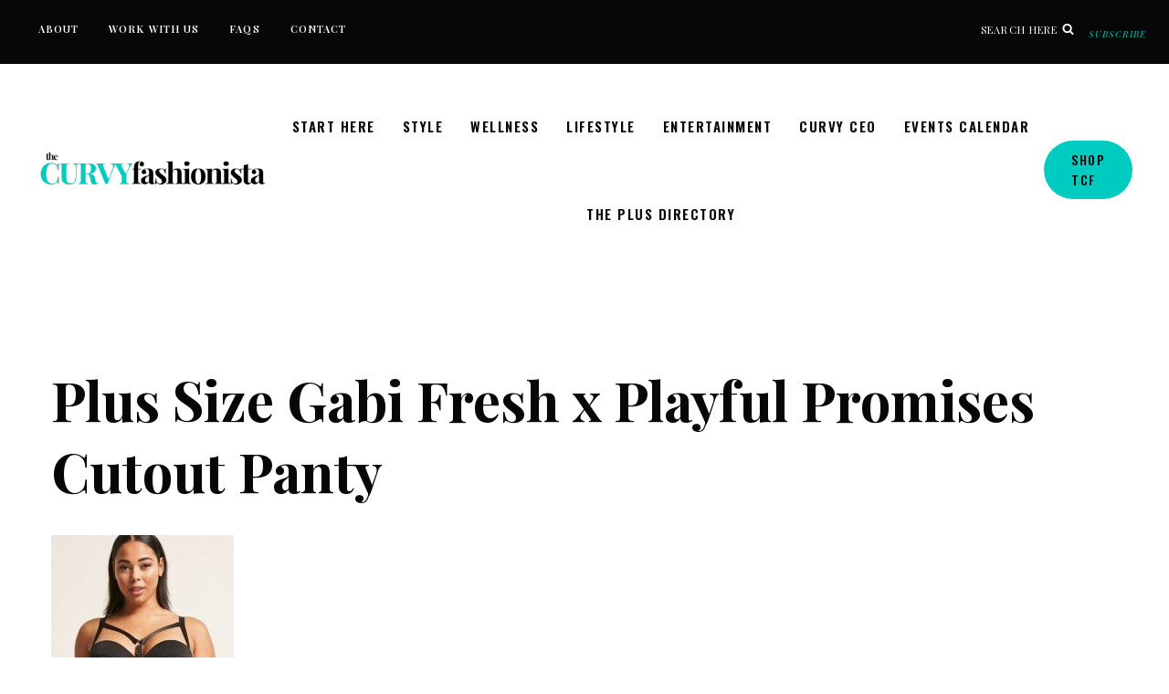

--- FILE ---
content_type: text/html; charset=UTF-8
request_url: https://thecurvyfashionista.com/plus-size-gabi-fresh-x-playful-promises-cutout-panty/
body_size: 34690
content:
<!doctype html>
<html lang="en-US" prefix="og: https://ogp.me/ns#" class="no-js" itemtype="https://schema.org/Blog" itemscope>
<head>
	<meta charset="UTF-8">
	<meta name="viewport" content="width=device-width, initial-scale=1, minimum-scale=1">
	
<!-- Search Engine Optimization by Rank Math PRO - https://rankmath.com/ -->
<title>Plus Size Gabi Fresh x Playful Promises Cutout Panty | The Curvy Fashionista</title>
<meta name="robots" content="follow, index, max-snippet:-1, max-video-preview:-1, max-image-preview:large"/>
<link rel="canonical" href="https://thecurvyfashionista.com/plus-size-gabi-fresh-x-playful-promises-cutout-panty/" />
<meta property="og:locale" content="en_US" />
<meta property="og:type" content="article" />
<meta property="og:title" content="Plus Size Gabi Fresh x Playful Promises Cutout Panty | The Curvy Fashionista" />
<meta property="og:description" content="Gabi Fresh x Playful Promises Cutout Panty at Forever21.com" />
<meta property="og:url" content="https://thecurvyfashionista.com/plus-size-gabi-fresh-x-playful-promises-cutout-panty/" />
<meta property="og:site_name" content="The Curvy Fashionista" />
<meta property="article:publisher" content="https://facebook.com/TheCurvyFashionista/" />
<meta property="og:image" content="https://thecurvyfashionista.com/wp-content/uploads/2018/02/Plus-Size-Gabi-Fresh-x-Playful-Promises-Cutout-Panty.jpg" />
<meta property="og:image:secure_url" content="https://thecurvyfashionista.com/wp-content/uploads/2018/02/Plus-Size-Gabi-Fresh-x-Playful-Promises-Cutout-Panty.jpg" />
<meta property="og:image:width" content="750" />
<meta property="og:image:height" content="1125" />
<meta property="og:image:alt" content="Plus Size Panties for Valentine&#039;s Day" />
<meta property="og:image:type" content="image/jpeg" />
<meta name="twitter:card" content="summary_large_image" />
<meta name="twitter:title" content="Plus Size Gabi Fresh x Playful Promises Cutout Panty | The Curvy Fashionista" />
<meta name="twitter:description" content="Gabi Fresh x Playful Promises Cutout Panty at Forever21.com" />
<meta name="twitter:site" content="@TCFStyle" />
<meta name="twitter:creator" content="@TCFStyle" />
<meta name="twitter:image" content="https://thecurvyfashionista.com/wp-content/uploads/2018/02/Plus-Size-Gabi-Fresh-x-Playful-Promises-Cutout-Panty.jpg" />
<script type="application/ld+json" class="rank-math-schema-pro">{"@context":"https://schema.org","@graph":[{"@type":"BreadcrumbList","@id":"https://thecurvyfashionista.com/plus-size-gabi-fresh-x-playful-promises-cutout-panty/#breadcrumb","itemListElement":[{"@type":"ListItem","position":"1","item":{"@id":"https://thecurvyfashionista.com","name":"Home"}},{"@type":"ListItem","position":"2","item":{"@id":"https://thecurvyfashionista.com/plus-size-gabi-fresh-x-playful-promises-cutout-panty/","name":"Plus Size Gabi Fresh x Playful Promises Cutout Panty"}},{"@type":"ListItem","position":"3","item":{"@id":"https://thecurvyfashionista.com/plus-size-gabi-fresh-x-playful-promises-cutout-panty/","name":"Plus Size Gabi Fresh x Playful Promises Cutout Panty"}}]}]}</script>
<!-- /Rank Math WordPress SEO plugin -->

<link rel="alternate" type="application/rss+xml" title="The Curvy Fashionista &raquo; Feed" href="https://thecurvyfashionista.com/feed/" />
<link rel="alternate" type="application/rss+xml" title="The Curvy Fashionista &raquo; Comments Feed" href="https://thecurvyfashionista.com/comments/feed/" />
<link rel="alternate" type="text/calendar" title="The Curvy Fashionista &raquo; iCal Feed" href="https://thecurvyfashionista.com/plus-size-events/?ical=1" />
			<script>document.documentElement.classList.remove( 'no-js' );</script>
			<link rel="alternate" type="application/rss+xml" title="The Curvy Fashionista &raquo; Plus Size Gabi Fresh x Playful Promises Cutout Panty Comments Feed" href="https://thecurvyfashionista.com/feed/?attachment_id=66101" />
<link rel="alternate" title="oEmbed (JSON)" type="application/json+oembed" href="https://thecurvyfashionista.com/wp-json/oembed/1.0/embed?url=https%3A%2F%2Fthecurvyfashionista.com%2Fplus-size-gabi-fresh-x-playful-promises-cutout-panty%2F" />
<link rel="alternate" title="oEmbed (XML)" type="text/xml+oembed" href="https://thecurvyfashionista.com/wp-json/oembed/1.0/embed?url=https%3A%2F%2Fthecurvyfashionista.com%2Fplus-size-gabi-fresh-x-playful-promises-cutout-panty%2F&#038;format=xml" />
<style id='wp-img-auto-sizes-contain-inline-css'>
img:is([sizes=auto i],[sizes^="auto," i]){contain-intrinsic-size:3000px 1500px}
/*# sourceURL=wp-img-auto-sizes-contain-inline-css */
</style>
<style id='wp-emoji-styles-inline-css'>

	img.wp-smiley, img.emoji {
		display: inline !important;
		border: none !important;
		box-shadow: none !important;
		height: 1em !important;
		width: 1em !important;
		margin: 0 0.07em !important;
		vertical-align: -0.1em !important;
		background: none !important;
		padding: 0 !important;
	}
/*# sourceURL=wp-emoji-styles-inline-css */
</style>
<link rel='stylesheet' id='wp-block-library-css' href='https://thecurvyfashionista.com/wp-includes/css/dist/block-library/style.min.css?ver=6.9' media='all' />
<style id='wp-block-list-inline-css'>
ol,ul{box-sizing:border-box}:root :where(.wp-block-list.has-background){padding:1.25em 2.375em}
/*# sourceURL=https://thecurvyfashionista.com/wp-includes/blocks/list/style.min.css */
</style>
<style id='global-styles-inline-css'>
:root{--wp--preset--aspect-ratio--square: 1;--wp--preset--aspect-ratio--4-3: 4/3;--wp--preset--aspect-ratio--3-4: 3/4;--wp--preset--aspect-ratio--3-2: 3/2;--wp--preset--aspect-ratio--2-3: 2/3;--wp--preset--aspect-ratio--16-9: 16/9;--wp--preset--aspect-ratio--9-16: 9/16;--wp--preset--color--black: #000000;--wp--preset--color--cyan-bluish-gray: #abb8c3;--wp--preset--color--white: #ffffff;--wp--preset--color--pale-pink: #f78da7;--wp--preset--color--vivid-red: #cf2e2e;--wp--preset--color--luminous-vivid-orange: #ff6900;--wp--preset--color--luminous-vivid-amber: #fcb900;--wp--preset--color--light-green-cyan: #7bdcb5;--wp--preset--color--vivid-green-cyan: #00d084;--wp--preset--color--pale-cyan-blue: #8ed1fc;--wp--preset--color--vivid-cyan-blue: #0693e3;--wp--preset--color--vivid-purple: #9b51e0;--wp--preset--color--theme-palette-1: var(--global-palette1);--wp--preset--color--theme-palette-2: var(--global-palette2);--wp--preset--color--theme-palette-3: var(--global-palette3);--wp--preset--color--theme-palette-4: var(--global-palette4);--wp--preset--color--theme-palette-5: var(--global-palette5);--wp--preset--color--theme-palette-6: var(--global-palette6);--wp--preset--color--theme-palette-7: var(--global-palette7);--wp--preset--color--theme-palette-8: var(--global-palette8);--wp--preset--color--theme-palette-9: var(--global-palette9);--wp--preset--color--theme-palette-10: var(--global-palette10);--wp--preset--color--theme-palette-11: var(--global-palette11);--wp--preset--color--theme-palette-12: var(--global-palette12);--wp--preset--color--theme-palette-13: var(--global-palette13);--wp--preset--color--theme-palette-14: var(--global-palette14);--wp--preset--color--theme-palette-15: var(--global-palette15);--wp--preset--gradient--vivid-cyan-blue-to-vivid-purple: linear-gradient(135deg,rgb(6,147,227) 0%,rgb(155,81,224) 100%);--wp--preset--gradient--light-green-cyan-to-vivid-green-cyan: linear-gradient(135deg,rgb(122,220,180) 0%,rgb(0,208,130) 100%);--wp--preset--gradient--luminous-vivid-amber-to-luminous-vivid-orange: linear-gradient(135deg,rgb(252,185,0) 0%,rgb(255,105,0) 100%);--wp--preset--gradient--luminous-vivid-orange-to-vivid-red: linear-gradient(135deg,rgb(255,105,0) 0%,rgb(207,46,46) 100%);--wp--preset--gradient--very-light-gray-to-cyan-bluish-gray: linear-gradient(135deg,rgb(238,238,238) 0%,rgb(169,184,195) 100%);--wp--preset--gradient--cool-to-warm-spectrum: linear-gradient(135deg,rgb(74,234,220) 0%,rgb(151,120,209) 20%,rgb(207,42,186) 40%,rgb(238,44,130) 60%,rgb(251,105,98) 80%,rgb(254,248,76) 100%);--wp--preset--gradient--blush-light-purple: linear-gradient(135deg,rgb(255,206,236) 0%,rgb(152,150,240) 100%);--wp--preset--gradient--blush-bordeaux: linear-gradient(135deg,rgb(254,205,165) 0%,rgb(254,45,45) 50%,rgb(107,0,62) 100%);--wp--preset--gradient--luminous-dusk: linear-gradient(135deg,rgb(255,203,112) 0%,rgb(199,81,192) 50%,rgb(65,88,208) 100%);--wp--preset--gradient--pale-ocean: linear-gradient(135deg,rgb(255,245,203) 0%,rgb(182,227,212) 50%,rgb(51,167,181) 100%);--wp--preset--gradient--electric-grass: linear-gradient(135deg,rgb(202,248,128) 0%,rgb(113,206,126) 100%);--wp--preset--gradient--midnight: linear-gradient(135deg,rgb(2,3,129) 0%,rgb(40,116,252) 100%);--wp--preset--font-size--small: var(--global-font-size-small);--wp--preset--font-size--medium: var(--global-font-size-medium);--wp--preset--font-size--large: var(--global-font-size-large);--wp--preset--font-size--x-large: 42px;--wp--preset--font-size--larger: var(--global-font-size-larger);--wp--preset--font-size--xxlarge: var(--global-font-size-xxlarge);--wp--preset--spacing--20: 0.44rem;--wp--preset--spacing--30: 0.67rem;--wp--preset--spacing--40: 1rem;--wp--preset--spacing--50: 1.5rem;--wp--preset--spacing--60: 2.25rem;--wp--preset--spacing--70: 3.38rem;--wp--preset--spacing--80: 5.06rem;--wp--preset--shadow--natural: 6px 6px 9px rgba(0, 0, 0, 0.2);--wp--preset--shadow--deep: 12px 12px 50px rgba(0, 0, 0, 0.4);--wp--preset--shadow--sharp: 6px 6px 0px rgba(0, 0, 0, 0.2);--wp--preset--shadow--outlined: 6px 6px 0px -3px rgb(255, 255, 255), 6px 6px rgb(0, 0, 0);--wp--preset--shadow--crisp: 6px 6px 0px rgb(0, 0, 0);}:where(.is-layout-flex){gap: 0.5em;}:where(.is-layout-grid){gap: 0.5em;}body .is-layout-flex{display: flex;}.is-layout-flex{flex-wrap: wrap;align-items: center;}.is-layout-flex > :is(*, div){margin: 0;}body .is-layout-grid{display: grid;}.is-layout-grid > :is(*, div){margin: 0;}:where(.wp-block-columns.is-layout-flex){gap: 2em;}:where(.wp-block-columns.is-layout-grid){gap: 2em;}:where(.wp-block-post-template.is-layout-flex){gap: 1.25em;}:where(.wp-block-post-template.is-layout-grid){gap: 1.25em;}.has-black-color{color: var(--wp--preset--color--black) !important;}.has-cyan-bluish-gray-color{color: var(--wp--preset--color--cyan-bluish-gray) !important;}.has-white-color{color: var(--wp--preset--color--white) !important;}.has-pale-pink-color{color: var(--wp--preset--color--pale-pink) !important;}.has-vivid-red-color{color: var(--wp--preset--color--vivid-red) !important;}.has-luminous-vivid-orange-color{color: var(--wp--preset--color--luminous-vivid-orange) !important;}.has-luminous-vivid-amber-color{color: var(--wp--preset--color--luminous-vivid-amber) !important;}.has-light-green-cyan-color{color: var(--wp--preset--color--light-green-cyan) !important;}.has-vivid-green-cyan-color{color: var(--wp--preset--color--vivid-green-cyan) !important;}.has-pale-cyan-blue-color{color: var(--wp--preset--color--pale-cyan-blue) !important;}.has-vivid-cyan-blue-color{color: var(--wp--preset--color--vivid-cyan-blue) !important;}.has-vivid-purple-color{color: var(--wp--preset--color--vivid-purple) !important;}.has-black-background-color{background-color: var(--wp--preset--color--black) !important;}.has-cyan-bluish-gray-background-color{background-color: var(--wp--preset--color--cyan-bluish-gray) !important;}.has-white-background-color{background-color: var(--wp--preset--color--white) !important;}.has-pale-pink-background-color{background-color: var(--wp--preset--color--pale-pink) !important;}.has-vivid-red-background-color{background-color: var(--wp--preset--color--vivid-red) !important;}.has-luminous-vivid-orange-background-color{background-color: var(--wp--preset--color--luminous-vivid-orange) !important;}.has-luminous-vivid-amber-background-color{background-color: var(--wp--preset--color--luminous-vivid-amber) !important;}.has-light-green-cyan-background-color{background-color: var(--wp--preset--color--light-green-cyan) !important;}.has-vivid-green-cyan-background-color{background-color: var(--wp--preset--color--vivid-green-cyan) !important;}.has-pale-cyan-blue-background-color{background-color: var(--wp--preset--color--pale-cyan-blue) !important;}.has-vivid-cyan-blue-background-color{background-color: var(--wp--preset--color--vivid-cyan-blue) !important;}.has-vivid-purple-background-color{background-color: var(--wp--preset--color--vivid-purple) !important;}.has-black-border-color{border-color: var(--wp--preset--color--black) !important;}.has-cyan-bluish-gray-border-color{border-color: var(--wp--preset--color--cyan-bluish-gray) !important;}.has-white-border-color{border-color: var(--wp--preset--color--white) !important;}.has-pale-pink-border-color{border-color: var(--wp--preset--color--pale-pink) !important;}.has-vivid-red-border-color{border-color: var(--wp--preset--color--vivid-red) !important;}.has-luminous-vivid-orange-border-color{border-color: var(--wp--preset--color--luminous-vivid-orange) !important;}.has-luminous-vivid-amber-border-color{border-color: var(--wp--preset--color--luminous-vivid-amber) !important;}.has-light-green-cyan-border-color{border-color: var(--wp--preset--color--light-green-cyan) !important;}.has-vivid-green-cyan-border-color{border-color: var(--wp--preset--color--vivid-green-cyan) !important;}.has-pale-cyan-blue-border-color{border-color: var(--wp--preset--color--pale-cyan-blue) !important;}.has-vivid-cyan-blue-border-color{border-color: var(--wp--preset--color--vivid-cyan-blue) !important;}.has-vivid-purple-border-color{border-color: var(--wp--preset--color--vivid-purple) !important;}.has-vivid-cyan-blue-to-vivid-purple-gradient-background{background: var(--wp--preset--gradient--vivid-cyan-blue-to-vivid-purple) !important;}.has-light-green-cyan-to-vivid-green-cyan-gradient-background{background: var(--wp--preset--gradient--light-green-cyan-to-vivid-green-cyan) !important;}.has-luminous-vivid-amber-to-luminous-vivid-orange-gradient-background{background: var(--wp--preset--gradient--luminous-vivid-amber-to-luminous-vivid-orange) !important;}.has-luminous-vivid-orange-to-vivid-red-gradient-background{background: var(--wp--preset--gradient--luminous-vivid-orange-to-vivid-red) !important;}.has-very-light-gray-to-cyan-bluish-gray-gradient-background{background: var(--wp--preset--gradient--very-light-gray-to-cyan-bluish-gray) !important;}.has-cool-to-warm-spectrum-gradient-background{background: var(--wp--preset--gradient--cool-to-warm-spectrum) !important;}.has-blush-light-purple-gradient-background{background: var(--wp--preset--gradient--blush-light-purple) !important;}.has-blush-bordeaux-gradient-background{background: var(--wp--preset--gradient--blush-bordeaux) !important;}.has-luminous-dusk-gradient-background{background: var(--wp--preset--gradient--luminous-dusk) !important;}.has-pale-ocean-gradient-background{background: var(--wp--preset--gradient--pale-ocean) !important;}.has-electric-grass-gradient-background{background: var(--wp--preset--gradient--electric-grass) !important;}.has-midnight-gradient-background{background: var(--wp--preset--gradient--midnight) !important;}.has-small-font-size{font-size: var(--wp--preset--font-size--small) !important;}.has-medium-font-size{font-size: var(--wp--preset--font-size--medium) !important;}.has-large-font-size{font-size: var(--wp--preset--font-size--large) !important;}.has-x-large-font-size{font-size: var(--wp--preset--font-size--x-large) !important;}
/*# sourceURL=global-styles-inline-css */
</style>

<style id='classic-theme-styles-inline-css'>
/*! This file is auto-generated */
.wp-block-button__link{color:#fff;background-color:#32373c;border-radius:9999px;box-shadow:none;text-decoration:none;padding:calc(.667em + 2px) calc(1.333em + 2px);font-size:1.125em}.wp-block-file__button{background:#32373c;color:#fff;text-decoration:none}
/*# sourceURL=/wp-includes/css/classic-themes.min.css */
</style>
<link rel='stylesheet' id='gamipress-css-css' href='https://thecurvyfashionista.com/wp-content/plugins/gamipress/assets/css/gamipress.min.css?ver=7.6.3' media='all' />
<link rel='stylesheet' id='ss-premium-kadence-css-css' href='https://thecurvyfashionista.com/wp-content/plugins/ss-premium-kadence/style.css?ver=1.3.8.2' media='all' />
<link rel='stylesheet' id='ss-post-related-content-css' href='https://thecurvyfashionista.com/wp-content/plugins/ss-premium-kadence/lib/css/post-related-content.css?ver=1.3.8.2' media='all' />
<link rel='stylesheet' id='sssmp-css-css' href='https://thecurvyfashionista.com/wp-content/plugins/ss-shop-style-kadence/style.css?ver=1.4.9' media='all' />
<link rel='stylesheet' id='fca-events-frontend-css' href='https://thecurvyfashionista.com/wp-content/plugins/fca-events/assets/css/frontend.css?ver=0.1.35' media='all' />
<link rel='stylesheet' id='fca-events-components-css' href='https://thecurvyfashionista.com/wp-content/plugins/fca-events/assets/css/components.css?ver=0.1.35' media='all' />
<link rel='stylesheet' id='kadence-global-css' href='https://thecurvyfashionista.com/wp-content/themes/kadence/assets/css/global.min.css?ver=1.4.3' media='all' />
<style id='kadence-global-inline-css'>
/* Kadence Base CSS */
:root{--global-palette1:#00cbc1;--global-palette2:#00cbc1;--global-palette3:#070707;--global-palette4:#232323;--global-palette5:#4a4745;--global-palette6:#726e6b;--global-palette7:#dfdbd5;--global-palette8:#ffffff;--global-palette9:#ffffff;--global-palette10:oklch(from var(--global-palette1) calc(l + 0.10 * (1 - l)) calc(c * 1.00) calc(h + 180) / 100%);--global-palette11:#13612e;--global-palette12:#1159af;--global-palette13:#b82105;--global-palette14:#f7630c;--global-palette15:#f5a524;--global-palette9rgb:255, 255, 255;--global-palette-highlight:var(--global-palette2);--global-palette-highlight-alt:var(--global-palette3);--global-palette-highlight-alt2:var(--global-palette3);--global-palette-btn-bg:var(--global-palette2);--global-palette-btn-bg-hover:var(--global-palette3);--global-palette-btn:var(--global-palette3);--global-palette-btn-hover:var(--global-palette9);--global-palette-btn-sec-bg:var(--global-palette7);--global-palette-btn-sec-bg-hover:var(--global-palette2);--global-palette-btn-sec:var(--global-palette3);--global-palette-btn-sec-hover:var(--global-palette9);--global-body-font-family:'Playfair Display', serif;--global-heading-font-family:'Playfair Display', serif;--global-primary-nav-font-family:Oswald, sans-serif;--global-fallback-font:sans-serif;--global-display-fallback-font:sans-serif;--global-content-width:1280px;--global-content-wide-width:calc(1280px + 230px);--global-content-narrow-width:980px;--global-content-edge-padding:1.5rem;--global-content-boxed-padding:2rem;--global-calc-content-width:calc(1280px - var(--global-content-edge-padding) - var(--global-content-edge-padding) );--wp--style--global--content-size:var(--global-calc-content-width);}.wp-site-blocks{--global-vw:calc( 100vw - ( 0.5 * var(--scrollbar-offset)));}body{background:#ffffff;-webkit-font-smoothing:antialiased;-moz-osx-font-smoothing:grayscale;}body, input, select, optgroup, textarea{font-style:normal;font-weight:normal;font-size:19px;line-height:1.8em;letter-spacing:0em;font-family:var(--global-body-font-family);color:var(--global-palette3);}.content-bg, body.content-style-unboxed .site{background:#ffffff;}@media all and (max-width: 767px){body{font-size:16px;}}h1,h2,h3,h4,h5,h6{font-family:var(--global-heading-font-family);}h1{font-style:normal;font-weight:700;font-size:60px;line-height:1.3em;letter-spacing:0em;font-family:'Playfair Display', serif;color:var(--global-palette3);}h2{font-style:normal;font-weight:normal;font-size:45px;line-height:1.3em;letter-spacing:0em;font-family:'Playfair Display', serif;color:var(--global-palette3);}h3{font-style:normal;font-weight:normal;font-size:35px;line-height:1.3em;letter-spacing:0em;font-family:'Playfair Display', serif;color:var(--global-palette3);}h4{font-style:normal;font-weight:400;font-size:30px;line-height:1.3em;letter-spacing:0em;font-family:var(--global-heading-font-family, inherit);color:var(--global-palette3);}h5{font-style:normal;font-weight:400;font-size:25px;line-height:1.3em;letter-spacing:0em;font-family:var(--global-heading-font-family, inherit);color:var(--global-palette3);}h6{font-style:normal;font-weight:500;font-size:12px;line-height:1.8em;letter-spacing:0.1em;font-family:Oswald, sans-serif;text-transform:uppercase;color:var(--global-palette3);}.entry-hero .kadence-breadcrumbs, .entry-hero .search-form{font-style:normal;font-weight:500;font-size:12px;letter-spacing:0.075em;font-family:Oswald, sans-serif;text-transform:uppercase;color:var(--global-palette3);}@media all and (max-width: 767px){h1{font-size:40px;}h2{font-size:36px;}h3{font-size:32px;}h4{font-size:24px;}h5{font-size:22px;}h6{font-size:12px;}}.entry-hero .kadence-breadcrumbs{max-width:1280px;}.site-container, .site-header-row-layout-contained, .site-footer-row-layout-contained, .entry-hero-layout-contained, .comments-area, .alignfull > .wp-block-cover__inner-container, .alignwide > .wp-block-cover__inner-container{max-width:var(--global-content-width);}.content-width-narrow .content-container.site-container, .content-width-narrow .hero-container.site-container{max-width:var(--global-content-narrow-width);}@media all and (min-width: 1510px){.wp-site-blocks .content-container  .alignwide{margin-left:-115px;margin-right:-115px;width:unset;max-width:unset;}}@media all and (min-width: 1240px){.content-width-narrow .wp-site-blocks .content-container .alignwide{margin-left:-130px;margin-right:-130px;width:unset;max-width:unset;}}.content-style-boxed .wp-site-blocks .entry-content .alignwide{margin-left:calc( -1 * var( --global-content-boxed-padding ) );margin-right:calc( -1 * var( --global-content-boxed-padding ) );}.content-area{margin-top:4rem;margin-bottom:4rem;}@media all and (max-width: 1024px){.content-area{margin-top:3rem;margin-bottom:3rem;}}@media all and (max-width: 767px){.content-area{margin-top:2rem;margin-bottom:2rem;}}@media all and (max-width: 1024px){:root{--global-content-boxed-padding:2rem;}}@media all and (max-width: 767px){:root{--global-content-boxed-padding:1.5rem;}}.entry-content-wrap{padding:2rem;}@media all and (max-width: 1024px){.entry-content-wrap{padding:2rem;}}@media all and (max-width: 767px){.entry-content-wrap{padding:1.5rem;}}.entry.single-entry{box-shadow:0px 15px 15px -10px rgba(0,0,0,0);border-radius:0px 0px 0px 0px;}.entry.loop-entry{border-radius:0px 0px 0px 0px;box-shadow:0px 0px 0px 0px rgba(0,0,0,0);}.loop-entry .entry-content-wrap{padding:2rem;}@media all and (max-width: 1024px){.loop-entry .entry-content-wrap{padding:2rem;}}@media all and (max-width: 767px){.loop-entry .entry-content-wrap{padding:1.5rem;}}button, .button, .wp-block-button__link, input[type="button"], input[type="reset"], input[type="submit"], .fl-button, .elementor-button-wrapper .elementor-button, .wc-block-components-checkout-place-order-button, .wc-block-cart__submit{font-style:normal;font-weight:500;font-size:14px;letter-spacing:0.1em;font-family:Oswald, sans-serif;text-transform:uppercase;border-radius:50px;padding:10px 20px 10px 20px;border:1px none currentColor;border-color:var(--global-palette2);box-shadow:0px 0px 0px 0px var(--global-palette3);}.wp-block-button.is-style-outline .wp-block-button__link{padding:10px 20px 10px 20px;}button:hover, button:focus, button:active, .button:hover, .button:focus, .button:active, .wp-block-button__link:hover, .wp-block-button__link:focus, .wp-block-button__link:active, input[type="button"]:hover, input[type="button"]:focus, input[type="button"]:active, input[type="reset"]:hover, input[type="reset"]:focus, input[type="reset"]:active, input[type="submit"]:hover, input[type="submit"]:focus, input[type="submit"]:active, .elementor-button-wrapper .elementor-button:hover, .elementor-button-wrapper .elementor-button:focus, .elementor-button-wrapper .elementor-button:active, .wc-block-cart__submit:hover{border-color:var(--global-palette3);box-shadow:0px 0px 0px 0px var(--global-palette3);}.kb-button.kb-btn-global-outline.kb-btn-global-inherit{padding-top:calc(10px - 2px);padding-right:calc(20px - 2px);padding-bottom:calc(10px - 2px);padding-left:calc(20px - 2px);}@media all and (max-width: 1024px){button, .button, .wp-block-button__link, input[type="button"], input[type="reset"], input[type="submit"], .fl-button, .elementor-button-wrapper .elementor-button, .wc-block-components-checkout-place-order-button, .wc-block-cart__submit{border-color:var(--global-palette2);}}@media all and (max-width: 767px){button, .button, .wp-block-button__link, input[type="button"], input[type="reset"], input[type="submit"], .fl-button, .elementor-button-wrapper .elementor-button, .wc-block-components-checkout-place-order-button, .wc-block-cart__submit{border-color:var(--global-palette2);font-size:12px;}}button.button-style-secondary, .button.button-style-secondary, .wp-block-button__link.button-style-secondary, input[type="button"].button-style-secondary, input[type="reset"].button-style-secondary, input[type="submit"].button-style-secondary, .fl-button.button-style-secondary, .elementor-button-wrapper .elementor-button.button-style-secondary, .wc-block-components-checkout-place-order-button.button-style-secondary, .wc-block-cart__submit.button-style-secondary{font-style:normal;font-weight:500;font-size:14px;letter-spacing:0.1em;font-family:Oswald, sans-serif;text-transform:uppercase;}@media all and (min-width: 1025px){.transparent-header .entry-hero .entry-hero-container-inner{padding-top:calc(0px + 0px);}}@media all and (max-width: 1024px){.mobile-transparent-header .entry-hero .entry-hero-container-inner{padding-top:0px;}}@media all and (max-width: 767px){.mobile-transparent-header .entry-hero .entry-hero-container-inner{padding-top:50px;}}#kt-scroll-up-reader, #kt-scroll-up{border:1px solid currentColor;border-radius:50px 50px 50px 50px;color:var(--global-palette9);background:var(--global-palette3);border-color:var(--global-palette3);bottom:80px;font-size:1.2em;padding:0.4em 0.4em 0.4em 0.4em;}#kt-scroll-up-reader.scroll-up-side-right, #kt-scroll-up.scroll-up-side-right{right:30px;}#kt-scroll-up-reader.scroll-up-side-left, #kt-scroll-up.scroll-up-side-left{left:30px;}@media all and (hover: hover){#kt-scroll-up-reader:hover, #kt-scroll-up:hover{color:var(--global-palette3);background:var(--global-palette9);border-color:var(--global-palette3);}}.loop-entry.type-post h2.entry-title{font-style:normal;font-size:28px;letter-spacing:0em;color:var(--global-palette4);}.loop-entry.type-post .entry-taxonomies{font-style:normal;font-weight:500;font-size:12px;letter-spacing:0.1em;font-family:Montserrat, sans-serif;text-transform:uppercase;}.loop-entry.type-post .entry-taxonomies, .loop-entry.type-post .entry-taxonomies a{color:var(--global-palette3);}.loop-entry.type-post .entry-taxonomies .category-style-pill a{background:var(--global-palette3);}.loop-entry.type-post .entry-taxonomies a:hover{color:var(--global-palette1);}.loop-entry.type-post .entry-taxonomies .category-style-pill a:hover{background:var(--global-palette1);}@media all and (max-width: 767px){.loop-entry.type-post .entry-taxonomies{font-size:10px;line-height:1.4em;}}.loop-entry.type-post .entry-meta{font-style:normal;font-weight:500;font-size:12px;letter-spacing:0.1em;font-family:Montserrat, sans-serif;text-transform:uppercase;}
/* Kadence Header CSS */
@media all and (max-width: 1024px){.mobile-transparent-header #masthead{position:absolute;left:0px;right:0px;z-index:100;}.kadence-scrollbar-fixer.mobile-transparent-header #masthead{right:var(--scrollbar-offset,0);}.mobile-transparent-header #masthead, .mobile-transparent-header .site-top-header-wrap .site-header-row-container-inner, .mobile-transparent-header .site-main-header-wrap .site-header-row-container-inner, .mobile-transparent-header .site-bottom-header-wrap .site-header-row-container-inner{background:transparent;}.site-header-row-tablet-layout-fullwidth, .site-header-row-tablet-layout-standard{padding:0px;}}@media all and (min-width: 1025px){.transparent-header #masthead{position:absolute;left:0px;right:0px;z-index:100;}.transparent-header.kadence-scrollbar-fixer #masthead{right:var(--scrollbar-offset,0);}.transparent-header #masthead, .transparent-header .site-top-header-wrap .site-header-row-container-inner, .transparent-header .site-main-header-wrap .site-header-row-container-inner, .transparent-header .site-bottom-header-wrap .site-header-row-container-inner{background:transparent;}}.site-branding a.brand img{max-width:254px;}.site-branding a.brand img.svg-logo-image{width:254px;}@media all and (max-width: 767px){.site-branding a.brand img{max-width:135px;}.site-branding a.brand img.svg-logo-image{width:135px;}}.site-branding{padding:0px 0px 0px 0px;}#masthead, #masthead .kadence-sticky-header.item-is-fixed:not(.item-at-start):not(.site-header-row-container):not(.site-main-header-wrap), #masthead .kadence-sticky-header.item-is-fixed:not(.item-at-start) > .site-header-row-container-inner{background:var(--global-palette9);}.site-main-header-wrap .site-header-row-container-inner{background:var(--global-palette9);border-top:6px solid var(--global-palette3);}.site-main-header-inner-wrap{min-height:0px;}@media all and (max-width: 767px){.site-main-header-inner-wrap{min-height:50px;}}.site-main-header-wrap .site-header-row-container-inner>.site-container{padding:20px 40px 20px 40px;}@media all and (max-width: 767px){.site-main-header-wrap .site-header-row-container-inner>.site-container{padding:20px 20px 20px 20px;}}.site-top-header-wrap .site-header-row-container-inner{background:var(--global-palette3);}.site-top-header-inner-wrap{min-height:0px;}.site-top-header-wrap .site-header-row-container-inner>.site-container{padding:10px 25px 10px 25px;}@media all and (max-width: 1024px){.site-top-header-wrap .site-header-row-container-inner>.site-container{padding:30px 20px 30px 20px;}}.site-main-header-wrap.site-header-row-container.site-header-focus-item.site-header-row-layout-standard.kadence-sticky-header.item-is-fixed.item-is-stuck, .site-header-upper-inner-wrap.kadence-sticky-header.item-is-fixed.item-is-stuck, .site-header-inner-wrap.kadence-sticky-header.item-is-fixed.item-is-stuck, .site-top-header-wrap.site-header-row-container.site-header-focus-item.site-header-row-layout-standard.kadence-sticky-header.item-is-fixed.item-is-stuck, .site-bottom-header-wrap.site-header-row-container.site-header-focus-item.site-header-row-layout-standard.kadence-sticky-header.item-is-fixed.item-is-stuck{box-shadow:0px 0px 0px 0px rgba(0,0,0,0);}.header-navigation[class*="header-navigation-style-underline"] .header-menu-container.primary-menu-container>ul>li>a:after{width:calc( 100% - 2em);}.main-navigation .primary-menu-container > ul > li.menu-item > a{padding-left:calc(2em / 2);padding-right:calc(2em / 2);padding-top:2.5em;padding-bottom:2.5em;color:var(--global-palette3);}.main-navigation .primary-menu-container > ul > li.menu-item .dropdown-nav-special-toggle{right:calc(2em / 2);}.main-navigation .primary-menu-container > ul li.menu-item > a{font-style:normal;font-weight:600;font-size:15px;line-height:1.4em;letter-spacing:0.1em;font-family:var(--global-primary-nav-font-family);text-transform:uppercase;}.main-navigation .primary-menu-container > ul > li.menu-item > a:hover{color:var(--global-palette3);}.main-navigation .primary-menu-container > ul > li.menu-item.current-menu-item > a{color:var(--global-palette3);}.header-navigation[class*="header-navigation-style-underline"] .header-menu-container.secondary-menu-container>ul>li>a:after{width:calc( 100% - 3em);}.secondary-navigation .secondary-menu-container > ul > li.menu-item > a{padding-left:calc(3em / 2);padding-right:calc(3em / 2);padding-top:0.15em;padding-bottom:0.15em;color:var(--global-palette9);}.secondary-navigation .primary-menu-container > ul > li.menu-item .dropdown-nav-special-toggle{right:calc(3em / 2);}.secondary-navigation .secondary-menu-container > ul li.menu-item > a{font-style:normal;font-weight:600;font-size:11px;letter-spacing:0.1em;font-family:'Playfair Display', serif;text-transform:uppercase;}.secondary-navigation .secondary-menu-container > ul > li.menu-item > a:hover{color:var(--global-palette2);}.secondary-navigation .secondary-menu-container > ul > li.menu-item.current-menu-item > a{color:var(--global-palette9);}.header-navigation .header-menu-container ul ul.sub-menu, .header-navigation .header-menu-container ul ul.submenu{background:var(--global-palette3);box-shadow:0px 2px 13px 0px rgba(0,0,0,0);}.header-navigation .header-menu-container ul ul li.menu-item, .header-menu-container ul.menu > li.kadence-menu-mega-enabled > ul > li.menu-item > a{border-bottom:0px solid rgba(255,255,255,0.1);border-radius:0px 0px 0px 0px;}.header-navigation .header-menu-container ul ul li.menu-item > a{width:222px;padding-top:1.25em;padding-bottom:1.25em;color:var(--global-palette9);font-style:normal;font-weight:600;font-size:11px;letter-spacing:0.15em;font-family:Oswald, sans-serif;text-transform:uppercase;}.header-navigation .header-menu-container ul ul li.menu-item > a:hover{color:var(--global-palette3);background:var(--global-palette2);border-radius:0px 0px 0px 0px;}.header-navigation .header-menu-container ul ul li.menu-item.current-menu-item > a{color:var(--global-palette9);background:var(--global-palette3);border-radius:0px 0px 0px 0px;}.mobile-toggle-open-container .menu-toggle-open, .mobile-toggle-open-container .menu-toggle-open:focus{color:var(--global-palette3);padding:0.4em 0.6em 0.4em 0.6em;font-size:14px;}.mobile-toggle-open-container .menu-toggle-open.menu-toggle-style-bordered{border:0px none currentColor;}.mobile-toggle-open-container .menu-toggle-open .menu-toggle-icon{font-size:20px;}.mobile-toggle-open-container .menu-toggle-open:hover, .mobile-toggle-open-container .menu-toggle-open:focus-visible{color:var(--global-palette3);}.mobile-navigation ul li{font-style:normal;font-weight:normal;font-size:14px;letter-spacing:0.1em;font-family:Oswald, sans-serif;text-transform:uppercase;}.mobile-navigation ul li a{padding-top:0.65em;padding-bottom:0.65em;}.mobile-navigation ul li > a, .mobile-navigation ul li.menu-item-has-children > .drawer-nav-drop-wrap{background:#000000;color:var(--global-palette9);}.mobile-navigation ul li > a:hover, .mobile-navigation ul li.menu-item-has-children > .drawer-nav-drop-wrap:hover{background:#000000;color:var(--global-palette1);}.mobile-navigation ul li.current-menu-item > a, .mobile-navigation ul li.current-menu-item.menu-item-has-children > .drawer-nav-drop-wrap{background:#000000;color:var(--global-palette1);}.mobile-navigation ul li.menu-item-has-children .drawer-nav-drop-wrap, .mobile-navigation ul li:not(.menu-item-has-children) a{border-bottom:0px none rgba(255,255,255,0.1);}.mobile-navigation:not(.drawer-navigation-parent-toggle-true) ul li.menu-item-has-children .drawer-nav-drop-wrap button{border-left:0px none rgba(255,255,255,0.1);}#mobile-drawer .drawer-inner, #mobile-drawer.popup-drawer-layout-fullwidth.popup-drawer-animation-slice .pop-portion-bg, #mobile-drawer.popup-drawer-layout-fullwidth.popup-drawer-animation-slice.pop-animated.show-drawer .drawer-inner{background:#000000;}#mobile-drawer .drawer-header .drawer-toggle{padding:0.6em 0.15em 0.6em 0.15em;font-size:24px;}#mobile-drawer .drawer-header .drawer-toggle, #mobile-drawer .drawer-header .drawer-toggle:focus{color:var(--global-palette1);}#mobile-drawer .drawer-header .drawer-toggle:hover, #mobile-drawer .drawer-header .drawer-toggle:focus:hover{color:var(--global-palette1);}#main-header .header-button{border-radius:50px 50px 50px 50px;border-color:var(--global-palette1);box-shadow:0px 0px 0px -7px rgba(0,0,0,0);}#main-header .header-button.button-size-custom{padding:10px 30px 10px 30px;}#main-header .header-button:hover{color:var(--global-palette9);background:var(--global-palette3);box-shadow:0px 15px 25px -7px rgba(0,0,0,0.1);}.header-html{font-style:normal;font-weight:500;font-size:10px;letter-spacing:0.1em;font-family:Montserrat, sans-serif;text-transform:uppercase;color:var(--global-palette9);}.header-html a{color:var(--global-palette2);}.header-html a:hover{color:var(--global-palette8);}.header-mobile-social-wrap .header-mobile-social-inner-wrap{font-size:1em;gap:0.3em;}.header-mobile-social-wrap .header-mobile-social-inner-wrap .social-button{color:var(--global-palette3);background:rgba(0,0,0,0);border:2px none transparent;border-radius:50%;}.header-mobile-social-wrap .header-mobile-social-inner-wrap .social-button:hover{color:var(--global-palette3);}.search-toggle-open-container .search-toggle-open{background:var(--global-palette3);color:var(--global-palette9);font-style:normal;font-weight:normal;font-size:11px;font-family:'Playfair Display', serif;}.search-toggle-open-container .search-toggle-open.search-toggle-style-bordered{border:1px solid currentColor;}.search-toggle-open-container .search-toggle-open .search-toggle-icon{font-size:1.2em;}.search-toggle-open-container .search-toggle-open:hover, .search-toggle-open-container .search-toggle-open:focus{color:var(--global-palette2);}#search-drawer .drawer-inner .drawer-content form input.search-field, #search-drawer .drawer-inner .drawer-content form .kadence-search-icon-wrap, #search-drawer .drawer-header{color:var(--global-palette3);}#search-drawer .drawer-inner .drawer-content form input.search-field:focus, #search-drawer .drawer-inner .drawer-content form input.search-submit:hover ~ .kadence-search-icon-wrap, #search-drawer .drawer-inner .drawer-content form button[type="submit"]:hover ~ .kadence-search-icon-wrap{color:var(--global-palette3);}#search-drawer .drawer-inner{background:var(--global-palette8);}
/* Kadence Footer CSS */
@media all and (max-width: 767px){#colophon{background:#000000;}}.site-middle-footer-wrap .site-footer-row-container-inner{background:var(--global-palette3);font-style:normal;font-weight:normal;font-size:20px;font-family:Oswald, sans-serif;color:var(--global-palette9);border-top:1px solid var(--global-palette5);}.site-footer .site-middle-footer-wrap a:where(:not(.button):not(.wp-block-button__link):not(.wp-element-button)){color:var(--global-palette9);}.site-footer .site-middle-footer-wrap a:where(:not(.button):not(.wp-block-button__link):not(.wp-element-button)):hover{color:var(--global-palette1);}.site-middle-footer-inner-wrap{padding-top:50px;padding-bottom:30px;grid-column-gap:100px;grid-row-gap:100px;}.site-middle-footer-inner-wrap .widget{margin-bottom:20px;}.site-middle-footer-inner-wrap .widget-area .widget-title{font-style:normal;font-weight:500;font-family:Oswald, sans-serif;color:var(--global-palette8);}.site-middle-footer-inner-wrap .site-footer-section:not(:last-child):after{right:calc(-100px / 2);}@media all and (max-width: 767px){.site-middle-footer-inner-wrap{grid-column-gap:10px;grid-row-gap:10px;}.site-middle-footer-inner-wrap .widget{margin-bottom:10px;}.site-middle-footer-inner-wrap .site-footer-section:not(:last-child):after{right:calc(-10px / 2);}}.site-top-footer-wrap .site-footer-row-container-inner{background:var(--global-palette3);font-style:normal;font-weight:normal;font-family:Oswald, sans-serif;color:var(--global-palette9);}.site-footer .site-top-footer-wrap a:not(.button):not(.wp-block-button__link):not(.wp-element-button):hover{color:var(--global-palette1);}.site-top-footer-inner-wrap{padding-top:0px;padding-bottom:0px;grid-column-gap:0px;grid-row-gap:0px;}.site-top-footer-inner-wrap .widget{margin-bottom:0px;}.site-top-footer-inner-wrap .widget-area .widget-title{font-style:normal;font-weight:normal;font-family:Oswald, sans-serif;color:var(--global-palette9);}.site-top-footer-inner-wrap .site-footer-section:not(:last-child):after{right:calc(-0px / 2);}@media all and (max-width: 767px){.site-top-footer-wrap .site-footer-row-container-inner{background:#000000;}}.site-bottom-footer-wrap .site-footer-row-container-inner{background:var(--global-palette3);font-style:normal;color:var(--global-palette9);}.site-footer .site-bottom-footer-wrap a:where(:not(.button):not(.wp-block-button__link):not(.wp-element-button)){color:var(--global-palette8);}.site-footer .site-bottom-footer-wrap a:where(:not(.button):not(.wp-block-button__link):not(.wp-element-button)):hover{color:var(--global-palette9);}.site-bottom-footer-inner-wrap{padding-top:0px;padding-bottom:10px;grid-column-gap:30px;}.site-bottom-footer-inner-wrap .widget{margin-bottom:10px;}.site-bottom-footer-inner-wrap .widget-area .widget-title{font-style:normal;color:var(--global-palette9);}.site-bottom-footer-inner-wrap .site-footer-section:not(:last-child):after{right:calc(-30px / 2);}@media all and (max-width: 1024px){.site-bottom-footer-inner-wrap{padding-top:20px;padding-bottom:20px;grid-column-gap:0px;}.site-bottom-footer-inner-wrap .widget{margin-bottom:0px;}.site-bottom-footer-inner-wrap .site-footer-section:not(:last-child):after{right:calc(-0px / 2);}}.footer-social-wrap{margin:0px 0px 0px 0px;}.footer-social-wrap .footer-social-inner-wrap{font-size:1em;gap:0.3em;}.site-footer .site-footer-wrap .site-footer-section .footer-social-wrap .footer-social-inner-wrap .social-button{background:rgba(0,0,0,0);border:2px none transparent;border-radius:0px;}.site-footer .site-footer-wrap .site-footer-section .footer-social-wrap .footer-social-inner-wrap .social-button:hover{background:rgba(0,0,0,0);}#colophon .footer-html{font-style:normal;font-weight:normal;font-size:11px;letter-spacing:0.1em;font-family:Oswald, sans-serif;text-transform:uppercase;}@media all and (max-width: 1024px){#colophon .footer-html{font-size:10px;}}#colophon .site-footer-row-container .site-footer-row .footer-html a{color:var(--global-palette8);}#colophon .site-footer-row-container .site-footer-row .footer-html a:hover{color:var(--global-palette2);}#colophon .footer-navigation .footer-menu-container > ul > li > a{padding-left:calc(1.2em / 2);padding-right:calc(1.2em / 2);padding-top:calc(0.1em / 2);padding-bottom:calc(0.1em / 2);color:var(--global-palette9);}#colophon .footer-navigation .footer-menu-container > ul li a{font-style:normal;font-weight:normal;font-size:11px;letter-spacing:0.1em;font-family:Oswald, sans-serif;text-transform:uppercase;}#colophon .footer-navigation .footer-menu-container > ul li a:hover{color:var(--global-palette2);}#colophon .footer-navigation .footer-menu-container > ul li.current-menu-item > a{color:var(--global-palette9);}
/* Kadence Events CSS */
:root{--tec-color-background-events:transparent;--tec-color-text-event-date:var(--global-palette3);--tec-color-text-event-title:var(--global-palette3);--tec-color-text-events-title:var(--global-palette3);--tec-color-background-view-selector-list-item-hover:var(--global-palette7);--tec-color-background-secondary:var(--global-palette8);--tec-color-link-primary:var(--global-palette3);--tec-color-icon-active:var(--global-palette3);--tec-color-day-marker-month:var(--global-palette4);--tec-color-border-active-month-grid-hover:var(--global-palette5);--tec-color-accent-primary:var(--global-palette1);--tec-color-border-default:var(--global-gray-400);}#primary .tribe-events, #primary .tribe-events-single{--tec-color-background-events-bar-submit-button:#00cbc1;--tec-color-background-events-bar-submit-button-hover:rgba( 0, 203, 193, 0.8);--tec-color-background-events-bar-submit-button-active:rgba( 0, 203, 193, 0.9);}
/*# sourceURL=kadence-global-inline-css */
</style>
<link rel='stylesheet' id='kadence-header-css' href='https://thecurvyfashionista.com/wp-content/themes/kadence/assets/css/header.min.css?ver=1.4.3' media='all' />
<link rel='stylesheet' id='kadence-content-css' href='https://thecurvyfashionista.com/wp-content/themes/kadence/assets/css/content.min.css?ver=1.4.3' media='all' />
<link rel='stylesheet' id='kadence-author-box-css' href='https://thecurvyfashionista.com/wp-content/themes/kadence/assets/css/author-box.min.css?ver=1.4.3' media='all' />
<link rel='stylesheet' id='kadence-related-posts-css' href='https://thecurvyfashionista.com/wp-content/themes/kadence/assets/css/related-posts.min.css?ver=1.4.3' media='all' />
<link rel='stylesheet' id='kad-splide-css' href='https://thecurvyfashionista.com/wp-content/themes/kadence/assets/css/kadence-splide.min.css?ver=1.4.3' media='all' />
<link rel='stylesheet' id='kadence-footer-css' href='https://thecurvyfashionista.com/wp-content/themes/kadence/assets/css/footer.min.css?ver=1.4.3' media='all' />
<link rel='stylesheet' id='kadence_share_css-css' href='https://thecurvyfashionista.com/wp-content/plugins/kadence-simple-share/assets/css/kt-social.css?ver=1.2.13' media='all' />
<link rel='stylesheet' id='edit_kadence-style-css' href='https://thecurvyfashionista.com/wp-content/themes/edit-kadence/style.css?ver=1.1.5' media='all' />
<link rel='stylesheet' id='kadence-rankmath-css' href='https://thecurvyfashionista.com/wp-content/themes/kadence/assets/css/rankmath.min.css?ver=1.4.3' media='all' />
<link rel='stylesheet' id='kadence-tribe-css' href='https://thecurvyfashionista.com/wp-content/themes/kadence/assets/css/tribe-events.min.css?ver=1.4.3' media='all' />
<style id='kadence-blocks-global-variables-inline-css'>
:root {--global-kb-font-size-sm:clamp(0.8rem, 0.73rem + 0.217vw, 0.9rem);--global-kb-font-size-md:clamp(1.1rem, 0.995rem + 0.326vw, 1.25rem);--global-kb-font-size-lg:clamp(1.75rem, 1.576rem + 0.543vw, 2rem);--global-kb-font-size-xl:clamp(2.25rem, 1.728rem + 1.63vw, 3rem);--global-kb-font-size-xxl:clamp(2.5rem, 1.456rem + 3.26vw, 4rem);--global-kb-font-size-xxxl:clamp(2.75rem, 0.489rem + 7.065vw, 6rem);}
/*# sourceURL=kadence-blocks-global-variables-inline-css */
</style>
<link rel='stylesheet' id='gamipress-social-share-css-css' href='https://thecurvyfashionista.com/wp-content/plugins/gamipress-social-share/assets/css/gamipress-social-share.min.css?ver=1.2.7' media='all' />
<link rel='stylesheet' id='wplk-public-css' href='https://thecurvyfashionista.com/wp-content/plugins/launchkit-pro/assets/css/wplk-public.css?ver=1.0.0' media='all' />
<script src="https://thecurvyfashionista.com/wp-includes/js/jquery/jquery.min.js?ver=3.7.1" id="jquery-core-js"></script>
<script src="https://thecurvyfashionista.com/wp-includes/js/jquery/jquery-migrate.min.js?ver=3.4.1" id="jquery-migrate-js"></script>
<link rel="https://api.w.org/" href="https://thecurvyfashionista.com/wp-json/" /><link rel="alternate" title="JSON" type="application/json" href="https://thecurvyfashionista.com/wp-json/wp/v2/media/66101" /><link rel="EditURI" type="application/rsd+xml" title="RSD" href="https://thecurvyfashionista.com/xmlrpc.php?rsd" />
<meta name="generator" content="WordPress 6.9" />
<link rel='shortlink' href='https://thecurvyfashionista.com/?p=66101' />
    <style>
    .fc-embed-container iframe {
        width: 100%;
        overflow-y: scroll !important;
        position: relative;
        top: 0;
        left: 0;
        height: 100vh!important;
        max-width: 100%;
    }
    .fc-embed-container #wrapper {
        overflow-y: scroll !important;
        min-height: 100vh !important;
        height: 100vh;
    }
    </style>
    <!-- Google tag (gtag.js) -->
<script async src="https://www.googletagmanager.com/gtag/js?id=G-5GF3MDWRLM"></script>
<script>
  window.dataLayer = window.dataLayer || [];
  function gtag(){dataLayer.push(arguments);}
  gtag('js', new Date());

  gtag('config', 'G-5GF3MDWRLM');
</script>
<!-- End Google tag (gtag.js) -->


<!-- Pinterest Tag -->
<script>
!function(e){if(!window.pintrk){window.pintrk = function () {
window.pintrk.queue.push(Array.prototype.slice.call(arguments))};var
  n=window.pintrk;n.queue=[],n.version="3.0";var
  t=document.createElement("script");t.async=!0,t.src=e;var
  r=document.getElementsByTagName("script")[0];
  r.parentNode.insertBefore(t,r)}}("https://s.pinimg.com/ct/core.js");
pintrk('load', '2613960608568', {em: '<user_email_address>'});
pintrk('page');
</script>
<noscript>
<img height="1" width="1" style="display:none;" alt=""
  src="https://ct.pinterest.com/v3/?event=init&tid=2613960608568&pd[em]=<hashed_email_address>&noscript=1" />
</noscript>
<!-- End Pinterest Tag -->
<meta name="google-site-verification" content="rqfUZX78OR6o21MzGDEoXJWh35GKVHa8oD1o-suFX_c" />
<!-- Google Tag Manager -->
<script>(function(w,d,s,l,i){w[l]=w[l]||[];w[l].push({'gtm.start':
new Date().getTime(),event:'gtm.js'});var f=d.getElementsByTagName(s)[0],
j=d.createElement(s),dl=l!='dataLayer'?'&l='+l:'';j.async=true;j.src=
'https://www.googletagmanager.com/gtm.js?id='+i+dl;f.parentNode.insertBefore(j,f);
})(window,document,'script','dataLayer','GTM-NKBPVWP6');</script>
<!-- End Google Tag Manager -->
<meta name='impact-site-verification' value='-5861535'>

<script>
  window.fd('form', {
    formId: '6619760ce94aec2173f6ea06'
  });
</script>

<script src="https://chat.direqt.ai/embed.js" async></script>
<ins
    style="display: block; width: 100%"
    class="direqt-embed"
    data-bot-id="6633a1b0e6d60a15c5d72668"
    data-layout="overlay"
    data-gtm="true"
    data-story-id="auto"
	data-start-hint="poll"
	data-disable-ui-extensions="true"
	data-bottom-padding="50" 
 ></ins>
<!-- Begin comScore Tag -->
<script>
  var _comscore = _comscore || [];
  _comscore.push({ c1: "2", c2: "40164561" ,  options: { enableFirstPartyCookie: "true" } });
  (function() {
    var s = document.createElement("script"), el = document.getElementsByTagName("script")[0]; s.async = true;
    s.src = "https://sb.scorecardresearch.com/cs/40164561/beacon.js";
    el.parentNode.insertBefore(s, el);
  })();
</script>
<noscript>
  <img src="https://sb.scorecardresearch.com/p?c1=2&c2=40164561&cv=3.9.1&cj=1">
</noscript>
<!-- End comScore Tag -->
<!-- Reddit Pixel -->
<script>
!function(w,d){if(!w.rdt){var p=w.rdt=function(){p.sendEvent?p.sendEvent.apply(p,arguments):p.callQueue.push(arguments)};p.callQueue=[];var t=d.createElement("script");t.src="https://www.redditstatic.com/ads/pixel.js",t.async=!0;var s=d.getElementsByTagName("script")[0];s.parentNode.insertBefore(t,s)}}(window,document);rdt('init','a2_h3vprshul8b1');rdt('track', 'PageVisit');
</script>
<!-- DO NOT MODIFY UNLESS TO REPLACE A USER IDENTIFIER -->
<!-- End Reddit Pixel -->		<style>
			:root {
				--mv-create-radius: 0;
			}
		</style>
	  <script src="https://cdn.onesignal.com/sdks/web/v16/OneSignalSDK.page.js" defer></script>
  <script>
          window.OneSignalDeferred = window.OneSignalDeferred || [];
          OneSignalDeferred.push(async function(OneSignal) {
            await OneSignal.init({
              appId: "a9f4d29d-65d4-4e0c-abf7-18286497482a",
              serviceWorkerOverrideForTypical: true,
              path: "https://thecurvyfashionista.com/wp-content/plugins/onesignal-free-web-push-notifications/sdk_files/",
              serviceWorkerParam: { scope: "/wp-content/plugins/onesignal-free-web-push-notifications/sdk_files/push/onesignal/" },
              serviceWorkerPath: "OneSignalSDKWorker.js",
            });
          });

          // Unregister the legacy OneSignal service worker to prevent scope conflicts
          if (navigator.serviceWorker) {
            navigator.serviceWorker.getRegistrations().then((registrations) => {
              // Iterate through all registered service workers
              registrations.forEach((registration) => {
                // Check the script URL to identify the specific service worker
                if (registration.active && registration.active.scriptURL.includes('OneSignalSDKWorker.js.php')) {
                  // Unregister the service worker
                  registration.unregister().then((success) => {
                    if (success) {
                      console.log('OneSignalSW: Successfully unregistered:', registration.active.scriptURL);
                    } else {
                      console.log('OneSignalSW: Failed to unregister:', registration.active.scriptURL);
                    }
                  });
                }
              });
            }).catch((error) => {
              console.error('Error fetching service worker registrations:', error);
            });
        }
        </script>
<meta name="tec-api-version" content="v1"><meta name="tec-api-origin" content="https://thecurvyfashionista.com"><link rel="alternate" href="https://thecurvyfashionista.com/wp-json/tribe/events/v1/" /><link rel="stylesheet" id="fca-events-frontend-css" href="https://thecurvyfashionista.com/wp-content/plugins/fca-events/assets/css/frontend.css?v=0.1.35" type="text/css" media="all" />
<link rel="stylesheet" id="fca-events-components-css" href="https://thecurvyfashionista.com/wp-content/plugins/fca-events/assets/css/components.css?v=0.1.35" type="text/css" media="all" />
<link rel='stylesheet' id='kadence-fonts-gfonts-css' href='https://fonts.googleapis.com/css?family=Playfair%20Display:regular,700,500,regularitalic,700italic,600%7COswald:600,500,regular%7CMontserrat:500&#038;display=swap' media='all' />
<link rel="icon" href="https://thecurvyfashionista.com/wp-content/uploads/2025/01/cropped-TCF-favicon-32x32.png" sizes="32x32" />
<link rel="icon" href="https://thecurvyfashionista.com/wp-content/uploads/2025/01/cropped-TCF-favicon-192x192.png" sizes="192x192" />
<link rel="apple-touch-icon" href="https://thecurvyfashionista.com/wp-content/uploads/2025/01/cropped-TCF-favicon-180x180.png" />
<meta name="msapplication-TileImage" content="https://thecurvyfashionista.com/wp-content/uploads/2025/01/cropped-TCF-favicon-270x270.png" />
		<style id="wp-custom-css">
			.more-link-wrap .kadence-svg-iconset { display: none; }
.wp-block-kadence-posts .entry-taxonomies a,
.entry-taxonomies a {
	font-family: "Oswald"; 
	font-weight: inherit;
}
.single-content p:not(.more-link-wrap) a,
.single-content a.kb-advanced-heading-link {
	color: initial;
  border-bottom: 1px solid var(--global-palette-highlight);
  box-shadow: inset 0 -2px 0 var(--global-palette-highlight);
}
.single-content p:not(.more-link-wrap) a:hover,
.sidebar-inner-wrap .entry-header a:hover {
  box-shadow: inset 0 -9px 0 var(--global-palette-highlight);
	background-image: none;
	color: var(--global-palette3);
}
.single-content a.kb-advanced-heading-link {
	margin-bottom: 1em;
}		</style>
		<link rel='stylesheet' id='fluent-form-styles-css' href='https://thecurvyfashionista.com/wp-content/plugins/fluentform/assets/css/fluent-forms-public.css?ver=6.1.13' media='all' />
<link rel='stylesheet' id='fluentform-public-default-css' href='https://thecurvyfashionista.com/wp-content/plugins/fluentform/assets/css/fluentform-public-default.css?ver=6.1.13' media='all' />
<link rel='stylesheet' id='fluent-cart-fluentcart-toastify-notify-js-css' href='https://thecurvyfashionista.com/wp-content/plugins/fluent-cart/assets/public/lib/toastify/toastify.min-1.12.0.css?ver=1.3.6' media='all' />
<link rel='stylesheet' id='fluent-cart-fluentcart-drawer-css' href='https://thecurvyfashionista.com/wp-content/plugins/fluent-cart/assets/assets/cart-drawer-D-sGNAhU.css?ver=1.3.6' media='all' />
</head>

<body class="attachment wp-singular attachment-template-default single single-attachment postid-66101 attachmentid-66101 attachment-jpeg wp-custom-logo wp-embed-responsive wp-theme-kadence wp-child-theme-edit-kadence tribe-no-js footer-on-bottom hide-focus-outline link-style-standard content-title-style-normal content-width-normal content-style-boxed content-vertical-padding-show non-transparent-header mobile-non-transparent-header">
<!-- Google Tag Manager (noscript) -->
<noscript><iframe src="https://www.googletagmanager.com/ns.html?id=GTM-NKBPVWP6"
height="0" width="0" style="display:none;visibility:hidden"></iframe></noscript>
<!-- End Google Tag Manager (noscript) -->



<script type="text/javascript" src="https://s.skimresources.com/js/265326X1750397.skimlinks.js"></script><div id="wrapper" class="site wp-site-blocks">
			<a class="skip-link screen-reader-text scroll-ignore" href="#main">Skip to content</a>
		<header id="masthead" class="site-header" role="banner" itemtype="https://schema.org/WPHeader" itemscope>
	<div id="main-header" class="site-header-wrap">
		<div class="site-header-inner-wrap">
			<div class="site-header-upper-wrap">
				<div class="site-header-upper-inner-wrap">
					<div class="site-top-header-wrap site-header-row-container site-header-focus-item site-header-row-layout-fullwidth" data-section="kadence_customizer_header_top">
	<div class="site-header-row-container-inner">
				<div class="site-container">
			<div class="site-top-header-inner-wrap site-header-row site-header-row-has-sides site-header-row-no-center">
									<div class="site-header-top-section-left site-header-section site-header-section-left">
						<div class="site-header-item site-header-focus-item site-header-item-main-navigation header-navigation-layout-stretch-false header-navigation-layout-fill-stretch-false" data-section="kadence_customizer_secondary_navigation">
		<nav id="secondary-navigation" class="secondary-navigation header-navigation hover-to-open nav--toggle-sub header-navigation-style-standard header-navigation-dropdown-animation-fade-up" role="navigation" aria-label="Secondary">
					<div class="secondary-menu-container header-menu-container">
		<ul id="secondary-menu" class="menu"><li id="menu-item-151616" class="menu-item menu-item-type-post_type menu-item-object-page menu-item-151616"><a href="https://thecurvyfashionista.com/about-tcf/">About</a></li>
<li id="menu-item-140032" class="menu-item menu-item-type-post_type menu-item-object-page menu-item-140032"><a href="https://thecurvyfashionista.com/about-tcf/advertising/">Work with Us</a></li>
<li id="menu-item-149345" class="menu-item menu-item-type-post_type menu-item-object-page menu-item-149345"><a href="https://thecurvyfashionista.com/frequently-asked-questions-plus-size/">FAQs</a></li>
<li id="menu-item-151957" class="menu-item menu-item-type-post_type menu-item-object-page menu-item-151957"><a href="https://thecurvyfashionista.com/contact-tcf/">Contact</a></li>
</ul>			</div>
	</nav><!-- #secondary-navigation -->
	</div><!-- data-section="secondary_navigation" -->
					</div>
																	<div class="site-header-top-section-right site-header-section site-header-section-right">
						<div class="site-header-item site-header-focus-item" data-section="kadence_customizer_header_search">
		<div class="search-toggle-open-container">
						<button class="search-toggle-open drawer-toggle search-toggle-style-default" aria-label="View Search Form" aria-haspopup="dialog" aria-controls="search-drawer" data-toggle-target="#search-drawer" data-toggle-body-class="showing-popup-drawer-from-full" aria-expanded="false" data-set-focus="#search-drawer .search-field"
					>
							<span class="search-toggle-label vs-lg-true vs-md-true vs-sm-false">Search Here</span>
							<span class="search-toggle-icon"><span class="kadence-svg-iconset"><svg aria-hidden="true" class="kadence-svg-icon kadence-search-svg" fill="currentColor" version="1.1" xmlns="http://www.w3.org/2000/svg" width="26" height="28" viewBox="0 0 26 28"><title>Search</title><path d="M18 13c0-3.859-3.141-7-7-7s-7 3.141-7 7 3.141 7 7 7 7-3.141 7-7zM26 26c0 1.094-0.906 2-2 2-0.531 0-1.047-0.219-1.406-0.594l-5.359-5.344c-1.828 1.266-4.016 1.937-6.234 1.937-6.078 0-11-4.922-11-11s4.922-11 11-11 11 4.922 11 11c0 2.219-0.672 4.406-1.937 6.234l5.359 5.359c0.359 0.359 0.578 0.875 0.578 1.406z"></path>
				</svg></span></span>
		</button>
	</div>
	</div><!-- data-section="header_search" -->
<div class="site-header-item site-header-focus-item" data-section="kadence_customizer_header_html">
	<div class="header-html inner-link-style-plain"><div class="header-html-inner"><p><em> </p>
<p style="font-family:playfair display"><a href="https://thecurvyfashionista.com/?ff_landing=11" target="_blank" rel="noopener" aria-label="Subscribe to the Curvy Fashionista">Subscribe</a></em></p>
</div></div></div><!-- data-section="header_html" -->
					</div>
							</div>
		</div>
	</div>
</div>
<div class="site-main-header-wrap site-header-row-container site-header-focus-item site-header-row-layout-fullwidth kadence-sticky-header" data-section="kadence_customizer_header_main" data-shrink="false" data-reveal-scroll-up="false">
	<div class="site-header-row-container-inner">
				<div class="site-container">
			<div class="site-main-header-inner-wrap site-header-row site-header-row-has-sides site-header-row-center-column">
									<div class="site-header-main-section-left site-header-section site-header-section-left">
						<div class="site-header-item site-header-focus-item" data-section="title_tagline">
	<div class="site-branding branding-layout-standard site-brand-logo-only"><a class="brand has-logo-image" href="https://thecurvyfashionista.com/" rel="home"><img width="350" height="100" src="https://thecurvyfashionista.com/wp-content/uploads/2025/05/new-tcf-header-logo-white-background-350-x-100-px.png" class="custom-logo" alt="new tcf header logo" decoding="async" srcset="https://thecurvyfashionista.com/wp-content/uploads/2025/05/new-tcf-header-logo-white-background-350-x-100-px.png 350w, https://thecurvyfashionista.com/wp-content/uploads/2025/05/new-tcf-header-logo-white-background-350-x-100-px-300x86.png 300w" sizes="(max-width: 350px) 100vw, 350px" /></a></div></div><!-- data-section="title_tagline" -->
							<div class="site-header-main-section-left-center site-header-section site-header-section-left-center">
															</div>
												</div>
													<div class="site-header-main-section-center site-header-section site-header-section-center">
						<div class="site-header-item site-header-focus-item site-header-item-main-navigation header-navigation-layout-stretch-false header-navigation-layout-fill-stretch-false" data-section="kadence_customizer_primary_navigation">
		<nav id="site-navigation" class="main-navigation header-navigation hover-to-open nav--toggle-sub header-navigation-style-standard header-navigation-dropdown-animation-fade-up" role="navigation" aria-label="Primary">
			<div class="primary-menu-container header-menu-container">
	<ul id="primary-menu" class="menu"><li id="menu-item-151608" class="menu-item menu-item-type-post_type menu-item-object-page menu-item-151608"><a href="https://thecurvyfashionista.com/start-here/">Start Here</a></li>
<li id="menu-item-132488" class="menu-item menu-item-type-taxonomy menu-item-object-category menu-item-132488"><a href="https://thecurvyfashionista.com/category/plus-size-fashion-news/">Style</a></li>
<li id="menu-item-132486" class="menu-item menu-item-type-taxonomy menu-item-object-category menu-item-132486"><a href="https://thecurvyfashionista.com/category/plus-size-wellness/">Wellness</a></li>
<li id="menu-item-132489" class="menu-item menu-item-type-taxonomy menu-item-object-category menu-item-132489"><a href="https://thecurvyfashionista.com/category/plus-size-lifestyle-celebrity/">Lifestyle</a></li>
<li id="menu-item-145829" class="menu-item menu-item-type-taxonomy menu-item-object-category menu-item-145829"><a href="https://thecurvyfashionista.com/category/entertainment/">Entertainment</a></li>
<li id="menu-item-148754" class="menu-item menu-item-type-taxonomy menu-item-object-category menu-item-148754"><a href="https://thecurvyfashionista.com/category/curvy-ceo/">Curvy CEO</a></li>
<li id="menu-item-150491" class="menu-item menu-item-type-custom menu-item-object-custom menu-item-150491"><a href="https://thecurvyfashionista.com/plus-size-events/">Events Calendar</a></li>
<li id="menu-item-145022" class="menu-item menu-item-type-post_type menu-item-object-page menu-item-145022"><a href="https://thecurvyfashionista.com/the-plus-directory/">The Plus Directory</a></li>
</ul>		</div>
	</nav><!-- #site-navigation -->
	</div><!-- data-section="primary_navigation" -->
					</div>
													<div class="site-header-main-section-right site-header-section site-header-section-right">
													<div class="site-header-main-section-right-center site-header-section site-header-section-right-center">
															</div>
							<div class="site-header-item site-header-focus-item" data-section="kadence_customizer_header_button">
	<div class="header-button-wrap"><div class="header-button-inner-wrap"><a href="https://thecurvyfashionista.com/shop-tcf/" target="_blank" rel="noopener noreferrer" class="button header-button button-size-custom button-style-filled">SHOP TCF</a></div></div></div><!-- data-section="header_button" -->
					</div>
							</div>
		</div>
	</div>
</div>
				</div>
			</div>
					</div>
	</div>
	
<div id="mobile-header" class="site-mobile-header-wrap">
	<div class="site-header-inner-wrap">
		<div class="site-header-upper-wrap">
			<div class="site-header-upper-inner-wrap">
			<div class="site-main-header-wrap site-header-focus-item site-header-row-layout-fullwidth site-header-row-tablet-layout-default site-header-row-mobile-layout-default ">
	<div class="site-header-row-container-inner">
		<div class="site-container">
			<div class="site-main-header-inner-wrap site-header-row site-header-row-has-sides site-header-row-no-center">
									<div class="site-header-main-section-left site-header-section site-header-section-left">
						<div class="site-header-item site-header-focus-item" data-section="title_tagline">
	<div class="site-branding mobile-site-branding branding-layout-standard branding-tablet-layout-inherit site-brand-logo-only branding-mobile-layout-inherit"><a class="brand has-logo-image" href="https://thecurvyfashionista.com/" rel="home"><img width="350" height="100" src="https://thecurvyfashionista.com/wp-content/uploads/2025/05/new-tcf-header-logo-white-background-350-x-100-px.png" class="custom-logo" alt="new tcf header logo" decoding="async" srcset="https://thecurvyfashionista.com/wp-content/uploads/2025/05/new-tcf-header-logo-white-background-350-x-100-px.png 350w, https://thecurvyfashionista.com/wp-content/uploads/2025/05/new-tcf-header-logo-white-background-350-x-100-px-300x86.png 300w" sizes="(max-width: 350px) 100vw, 350px" /></a></div></div><!-- data-section="title_tagline" -->
					</div>
																	<div class="site-header-main-section-right site-header-section site-header-section-right">
						<div class="site-header-item site-header-focus-item" data-section="kadence_customizer_header_search">
		<div class="search-toggle-open-container">
						<button class="search-toggle-open drawer-toggle search-toggle-style-default" aria-label="View Search Form" aria-haspopup="dialog" aria-controls="search-drawer" data-toggle-target="#search-drawer" data-toggle-body-class="showing-popup-drawer-from-full" aria-expanded="false" data-set-focus="#search-drawer .search-field"
					>
							<span class="search-toggle-label vs-lg-true vs-md-true vs-sm-false">Search Here</span>
							<span class="search-toggle-icon"><span class="kadence-svg-iconset"><svg aria-hidden="true" class="kadence-svg-icon kadence-search-svg" fill="currentColor" version="1.1" xmlns="http://www.w3.org/2000/svg" width="26" height="28" viewBox="0 0 26 28"><title>Search</title><path d="M18 13c0-3.859-3.141-7-7-7s-7 3.141-7 7 3.141 7 7 7 7-3.141 7-7zM26 26c0 1.094-0.906 2-2 2-0.531 0-1.047-0.219-1.406-0.594l-5.359-5.344c-1.828 1.266-4.016 1.937-6.234 1.937-6.078 0-11-4.922-11-11s4.922-11 11-11 11 4.922 11 11c0 2.219-0.672 4.406-1.937 6.234l5.359 5.359c0.359 0.359 0.578 0.875 0.578 1.406z"></path>
				</svg></span></span>
		</button>
	</div>
	</div><!-- data-section="header_search" -->
<div class="site-header-item site-header-focus-item site-header-item-navgation-popup-toggle" data-section="kadence_customizer_mobile_trigger">
		<div class="mobile-toggle-open-container">
						<button id="mobile-toggle" class="menu-toggle-open drawer-toggle menu-toggle-style-default" aria-label="Open menu" data-toggle-target="#mobile-drawer" data-toggle-body-class="showing-popup-drawer-from-right" aria-expanded="false" data-set-focus=".menu-toggle-close"
					>
						<span class="menu-toggle-icon"><span class="kadence-svg-iconset"><svg aria-hidden="true" class="kadence-svg-icon kadence-menu-svg" fill="currentColor" version="1.1" xmlns="http://www.w3.org/2000/svg" width="24" height="24" viewBox="0 0 24 24"><title>Toggle Menu</title><path d="M3 13h18c0.552 0 1-0.448 1-1s-0.448-1-1-1h-18c-0.552 0-1 0.448-1 1s0.448 1 1 1zM3 7h18c0.552 0 1-0.448 1-1s-0.448-1-1-1h-18c-0.552 0-1 0.448-1 1s0.448 1 1 1zM3 19h18c0.552 0 1-0.448 1-1s-0.448-1-1-1h-18c-0.552 0-1 0.448-1 1s0.448 1 1 1z"></path>
				</svg></span></span>
		</button>
	</div>
	</div><!-- data-section="mobile_trigger" -->
					</div>
							</div>
		</div>
	</div>
</div>
			</div>
		</div>
			</div>
</div>
</header><!-- #masthead -->

	<main id="inner-wrap" class="wrap kt-clear" role="main">
		<div id="primary" class="content-area">
	<div class="content-container site-container">
		<div id="main" class="site-main">
						<div class="content-wrap">
				<article id="post-66101" class="entry content-bg single-entry post-66101 attachment type-attachment status-inherit hentry user-has-not-earned">
	<div class="entry-content-wrap">
		<header class="entry-header attachment-title title-align-inherit title-tablet-align-inherit title-mobile-align-inherit">
	<h1 class="entry-title">Plus Size Gabi Fresh x Playful Promises Cutout Panty</h1></header><!-- .entry-header -->

<div class="entry-content single-content">
	<p class="attachment"><a href="https://thecurvyfashionista.com/wp-content/uploads/2018/02/Plus-Size-Gabi-Fresh-x-Playful-Promises-Cutout-Panty.jpg"><img fetchpriority="high" decoding="async" width="200" height="300" src="https://thecurvyfashionista.com/wp-content/uploads/2018/02/Plus-Size-Gabi-Fresh-x-Playful-Promises-Cutout-Panty-200x300.jpg" class="attachment-medium size-medium" alt="Plus Size Panties for Valentine&#039;s Day" srcset="https://thecurvyfashionista.com/wp-content/uploads/2018/02/Plus-Size-Gabi-Fresh-x-Playful-Promises-Cutout-Panty-200x300.jpg 200w, https://thecurvyfashionista.com/wp-content/uploads/2018/02/Plus-Size-Gabi-Fresh-x-Playful-Promises-Cutout-Panty-300x450.jpg 300w, https://thecurvyfashionista.com/wp-content/uploads/2018/02/Plus-Size-Gabi-Fresh-x-Playful-Promises-Cutout-Panty-683x1024.jpg 683w, https://thecurvyfashionista.com/wp-content/uploads/2018/02/Plus-Size-Gabi-Fresh-x-Playful-Promises-Cutout-Panty-13x20.jpg 13w, https://thecurvyfashionista.com/wp-content/uploads/2018/02/Plus-Size-Gabi-Fresh-x-Playful-Promises-Cutout-Panty.jpg 750w" sizes="(max-width: 200px) 100vw, 200px" /></a></p>
<p> Gabi Fresh x Playful Promises Cutout Panty at <a href="http://shopstyle.it/l/x4OT" target="_blank" rel="noopener"> Forever21.com </a></p>
</div><!-- .entry-content -->
	</div>
</article><!-- #post-66101 -->

			</div>
					</div><!-- #main -->
			</div>
</div><!-- #primary -->
<span id="kadence-conversion-end-of-content"></span>	</main><!-- #inner-wrap -->
	<footer id="colophon" class="site-footer" role="contentinfo">
	<div class="site-footer-wrap">
		<div class="site-top-footer-wrap site-footer-row-container site-footer-focus-item site-footer-row-layout-standard site-footer-row-tablet-layout-default site-footer-row-mobile-layout-default" data-section="kadence_customizer_footer_top">
	<div class="site-footer-row-container-inner">
				<div class="site-container">
			<div class="site-top-footer-inner-wrap site-footer-row site-footer-row-columns-1 site-footer-row-column-layout-row site-footer-row-tablet-column-layout-default site-footer-row-mobile-column-layout-row ft-ro-dir-row ft-ro-collapse-normal ft-ro-t-dir-default ft-ro-m-dir-default ft-ro-lstyle-plain">
									<div class="site-footer-top-section-1 site-footer-section footer-section-inner-items-1">
						<div class="footer-widget-area widget-area site-footer-focus-item footer-widget3 content-align-default content-tablet-align-default content-mobile-align-default content-valign-default content-tablet-valign-default content-mobile-valign-default" data-section="sidebar-widgets-footer3">
	<div class="footer-widget-area-inner site-info-inner">
		<section id="block-16" class="widget widget_block"><style id='kadence-blocks-advancedheading-inline-css'>
.wp-block-kadence-advancedheading mark{background:transparent;border-style:solid;border-width:0}.wp-block-kadence-advancedheading mark.kt-highlight{color:#f76a0c;}.kb-adv-heading-icon{display: inline-flex;justify-content: center;align-items: center;} .is-layout-constrained > .kb-advanced-heading-link {display: block;}.single-content .kadence-advanced-heading-wrapper h1, .single-content .kadence-advanced-heading-wrapper h2, .single-content .kadence-advanced-heading-wrapper h3, .single-content .kadence-advanced-heading-wrapper h4, .single-content .kadence-advanced-heading-wrapper h5, .single-content .kadence-advanced-heading-wrapper h6 {margin: 1.5em 0 .5em;}.single-content .kadence-advanced-heading-wrapper+* { margin-top:0;}.kb-screen-reader-text{position:absolute;width:1px;height:1px;padding:0;margin:-1px;overflow:hidden;clip:rect(0,0,0,0);}
/*# sourceURL=kadence-blocks-advancedheading-inline-css */
</style>
<link rel='stylesheet' id='kadence-blocks-column-css' href='https://thecurvyfashionista.com/wp-content/plugins/kadence-blocks/dist/style-blocks-column.css?ver=3.5.31' media='all' />
<link rel='stylesheet' id='kadence-blocks-rowlayout-css' href='https://thecurvyfashionista.com/wp-content/plugins/kadence-blocks/dist/style-blocks-rowlayout.css?ver=3.5.31' media='all' />
<style>.kb-row-layout-id568c50-f7 > .kt-row-column-wrap{align-content:center;}:where(.kb-row-layout-id568c50-f7 > .kt-row-column-wrap) > .wp-block-kadence-column{justify-content:center;}.kb-row-layout-id568c50-f7 > .kt-row-column-wrap{column-gap:var(--global-kb-gap-md, 2rem);row-gap:var(--global-kb-gap-md, 2rem);max-width:var( --global-content-width, 1280px );padding-left:var(--global-content-edge-padding);padding-right:var(--global-content-edge-padding);padding-top:var(--global-kb-spacing-lg, 3rem);padding-bottom:var(--global-kb-spacing-lg, 3rem);grid-template-columns:minmax(0, 1fr) minmax(0, 2fr);}.kb-row-layout-id568c50-f7 > .kt-row-layout-overlay{opacity:0.30;}@media all and (max-width: 1024px){.kb-row-layout-id568c50-f7 > .kt-row-column-wrap{grid-template-columns:minmax(0, 1fr) minmax(0, 2fr);}}@media all and (max-width: 767px){.kb-row-layout-id568c50-f7 > .kt-row-column-wrap{padding-top:var(--global-kb-spacing-xl, 4rem);padding-right:var(--global-kb-spacing-md, 2rem);padding-bottom:var(--global-kb-spacing-xl, 4rem);padding-left:var(--global-kb-spacing-md, 2rem);grid-template-columns:minmax(0, 1fr);}}@media screen and (min-width: 768px) {  .kb-row-layout-id568c50-f7 > .kt-row-column-wrap {    grid-template-columns: minmax(0, auto) minmax(0, 2fr);  }}</style><div class="kb-row-layout-wrap kb-row-layout-id568c50-f7 alignfull has-theme-palette3-background-color kt-row-has-bg wp-block-kadence-rowlayout"><div class="kt-row-column-wrap kt-has-2-columns kt-row-layout-right-golden kt-tab-layout-inherit kt-mobile-layout-row kt-row-valign-middle kb-theme-content-width">
<style>.kadence-columnf3184b-09 > .kt-inside-inner-col{display:flex;}.kadence-columnf3184b-09 > .kt-inside-inner-col,.kadence-columnf3184b-09 > .kt-inside-inner-col:before{border-top-left-radius:0px;border-top-right-radius:0px;border-bottom-right-radius:0px;border-bottom-left-radius:0px;}.kadence-columnf3184b-09 > .kt-inside-inner-col{column-gap:var(--global-kb-gap-sm, 1rem);}.kadence-columnf3184b-09 > .kt-inside-inner-col{flex-direction:column;justify-content:center;}.kadence-columnf3184b-09 > .kt-inside-inner-col > .aligncenter{width:100%;}.kt-row-column-wrap > .kadence-columnf3184b-09{align-self:center;}.kt-inner-column-height-full:not(.kt-has-1-columns) > .wp-block-kadence-column.kadence-columnf3184b-09{align-self:auto;}.kt-inner-column-height-full:not(.kt-has-1-columns) > .wp-block-kadence-column.kadence-columnf3184b-09 > .kt-inside-inner-col{flex-direction:column;justify-content:center;}.kadence-columnf3184b-09 > .kt-inside-inner-col:before{opacity:0.3;}.kadence-columnf3184b-09{position:relative;}@media all and (max-width: 1024px){.kt-row-column-wrap > .kadence-columnf3184b-09{align-self:center;}}@media all and (max-width: 1024px){.kt-inner-column-height-full:not(.kt-has-1-columns) > .wp-block-kadence-column.kadence-columnf3184b-09{align-self:auto;}}@media all and (max-width: 1024px){.kt-inner-column-height-full:not(.kt-has-1-columns) > .wp-block-kadence-column.kadence-columnf3184b-09 > .kt-inside-inner-col{flex-direction:column;justify-content:center;}}@media all and (max-width: 1024px){.kadence-columnf3184b-09 > .kt-inside-inner-col{flex-direction:column;justify-content:center;}}@media all and (max-width: 767px){.kt-row-column-wrap > .kadence-columnf3184b-09{align-self:center;}.kt-inner-column-height-full:not(.kt-has-1-columns) > .wp-block-kadence-column.kadence-columnf3184b-09{align-self:auto;}.kt-inner-column-height-full:not(.kt-has-1-columns) > .wp-block-kadence-column.kadence-columnf3184b-09 > .kt-inside-inner-col{flex-direction:column;justify-content:center;}.kadence-columnf3184b-09{text-align:center;}.kadence-columnf3184b-09 > .kt-inside-inner-col{flex-direction:column;justify-content:center;}}@media screen and (min-width: 768px) {  .kadence-columnf3184b-09 .mc4wp-form-fields {    display: grid; grid-template-columns : 33% 33% 33%; grid-column-gap: 0.5%;  }}.kadence-columnf3184b-09 .mc4wp-form-fields label {  display: none;}.kadence-columnf3184b-09 .mc4wp-form-fields input {  width: 100%; height: 45px; line-height: 1em;}</style>
<div class="wp-block-kadence-column kadence-columnf3184b-09"><div class="kt-inside-inner-col"><style>.wp-block-kadence-advancedheading.kt-adv-headingec04b2-97, .wp-block-kadence-advancedheading.kt-adv-headingec04b2-97[data-kb-block="kb-adv-headingec04b2-97"]{margin-top:0px;margin-right:0px;margin-bottom:0px;margin-left:0px;text-align:center;line-height:1em;font-style:normal;}.wp-block-kadence-advancedheading.kt-adv-headingec04b2-97 mark.kt-highlight, .wp-block-kadence-advancedheading.kt-adv-headingec04b2-97[data-kb-block="kb-adv-headingec04b2-97"] mark.kt-highlight{font-style:normal;color:#f76a0c;-webkit-box-decoration-break:clone;box-decoration-break:clone;padding-top:0px;padding-right:0px;padding-bottom:0px;padding-left:0px;}.wp-block-kadence-advancedheading.kt-adv-headingec04b2-97 img.kb-inline-image, .wp-block-kadence-advancedheading.kt-adv-headingec04b2-97[data-kb-block="kb-adv-headingec04b2-97"] img.kb-inline-image{width:150px;vertical-align:baseline;}@media all and (max-width: 767px){.wp-block-kadence-advancedheading.kt-adv-headingec04b2-97, .wp-block-kadence-advancedheading.kt-adv-headingec04b2-97[data-kb-block="kb-adv-headingec04b2-97"]{text-align:center!important;}}</style>
<h6 class="kt-adv-headingec04b2-97 wp-block-kadence-advancedheading" data-kb-block="kb-adv-headingec04b2-97">subscribe via email</h6>


<style>.wp-block-kadence-advancedheading.kt-adv-headingedd45f-51, .wp-block-kadence-advancedheading.kt-adv-headingedd45f-51[data-kb-block="kb-adv-headingedd45f-51"]{margin-top:0px;margin-right:0px;margin-bottom:0px;margin-left:0px;text-align:center;font-style:normal;}.wp-block-kadence-advancedheading.kt-adv-headingedd45f-51 mark.kt-highlight, .wp-block-kadence-advancedheading.kt-adv-headingedd45f-51[data-kb-block="kb-adv-headingedd45f-51"] mark.kt-highlight{font-style:normal;color:#f76a0c;-webkit-box-decoration-break:clone;box-decoration-break:clone;padding-top:0px;padding-right:0px;padding-bottom:0px;padding-left:0px;}.wp-block-kadence-advancedheading.kt-adv-headingedd45f-51 img.kb-inline-image, .wp-block-kadence-advancedheading.kt-adv-headingedd45f-51[data-kb-block="kb-adv-headingedd45f-51"] img.kb-inline-image{width:150px;vertical-align:baseline;}@media all and (max-width: 767px){.wp-block-kadence-advancedheading.kt-adv-headingedd45f-51, .wp-block-kadence-advancedheading.kt-adv-headingedd45f-51[data-kb-block="kb-adv-headingedd45f-51"]{text-align:center!important;}}</style>
<h3 class="kt-adv-headingedd45f-51 wp-block-kadence-advancedheading has-theme-palette-8-color has-text-color" data-kb-block="kb-adv-headingedd45f-51">Join Our Community</h3>
</div></div>


<style>.kadence-columna28945-ab > .kt-inside-inner-col,.kadence-columna28945-ab > .kt-inside-inner-col:before{border-top-left-radius:0px;border-top-right-radius:0px;border-bottom-right-radius:0px;border-bottom-left-radius:0px;}.kadence-columna28945-ab > .kt-inside-inner-col{column-gap:var(--global-kb-gap-sm, 1rem);}.kadence-columna28945-ab > .kt-inside-inner-col{flex-direction:column;}.kadence-columna28945-ab > .kt-inside-inner-col > .aligncenter{width:100%;}.kadence-columna28945-ab > .kt-inside-inner-col:before{opacity:0.3;}.kadence-columna28945-ab{position:relative;}.kadence-columna28945-ab, .kt-inside-inner-col > .kadence-columna28945-ab:not(.specificity){margin-top:0px;margin-right:0px;margin-bottom:0px;margin-left:0px;}@media all and (max-width: 1024px){.kadence-columna28945-ab > .kt-inside-inner-col{flex-direction:column;justify-content:center;}}@media all and (max-width: 767px){.kadence-columna28945-ab > .kt-inside-inner-col{flex-direction:column;justify-content:center;}}@media screen and (min-width: 768px) {  .kadence-columna28945-ab .mc4wp-form-fields {    display: grid; grid-template-columns : 1fr 1fr 0.75fr;    grid-column-gap: 30px;    justify-content: space-between;  }  .kadence-columna28945-ab .mc4wp-form-fields p { margin: 0; }}.kadence-columna28945-ab .mc4wp-form-fields label {  display: none;}.kadence-columna28945-ab .mc4wp-form-fields p { margin: 15px 0; }.kadence-columna28945-ab .mc4wp-form-fields input,.kadence-columna28945-ab .mc4wp-form-fields input::placeholder {  color: var(--global-palette3);  width: 100%; height: 45px; line-height: 1em;  font-family: var(--global-font-family);  text-align: center;  border: 0;}.kadence-columna28945-ab .mc4wp-form-fields input[type=submit] {  color: var(--global-palette9);  background-color: var(--global-palette3);  box-shadow: none;}.kadence-columna28945-ab .mc4wp-form-fields input:hover[type=submit] {  color: var(--global-palette3);  background-color: var(--global-palette1);}</style>
<div class="wp-block-kadence-column kadence-columna28945-ab"><div class="kt-inside-inner-col"><p><div class='fluentform ff-default fluentform_wrapper_13 ffs_custom_wrap'><form data-form_id="13" id="fluentform_13" class="frm-fluent-form fluent_form_13 ff-el-form-top ff_form_instance_13_1 ff-form-loading ffs_custom" data-form_instance="ff_form_instance_13_1" method="POST" ><fieldset  style="border: none!important;margin: 0!important;padding: 0!important;background-color: transparent!important;box-shadow: none!important;outline: none!important; min-inline-size: 100%;">
                    <legend class="ff_screen_reader_title" style="display: block; margin: 0!important;padding: 0!important;height: 0!important;text-indent: -999999px;width: 0!important;overflow:hidden;">Homepage</legend><p style="display: none !important;" class="akismet-fields-container" data-prefix="ak_"><label>&#916;<textarea name="ak_hp_textarea" cols="45" rows="8" maxlength="100"></textarea></label><input type="hidden" id="ak_js_1" name="ak_js" value="210"/><script>document.getElementById( "ak_js_1" ).setAttribute( "value", ( new Date() ).getTime() );</script></p>        <div
                style="display: none!important; position: absolute!important; transform: translateX(1000%)!important;"
                class="ff-el-group ff-hpsf-container"
        >
            <div class="ff-el-input--label asterisk-right">
                <label for="ff_13_item_sf" aria-label="Newsletter">
                    Newsletter                </label>
            </div>
            <div class="ff-el-input--content">
                <input type="text"
                       name="item_13__fluent_sf"
                       class="ff-el-form-control"
                       id="ff_13_item_sf"
                />
            </div>
        </div>
                <input type="hidden" id="__fluent_protection_token_13" class="fluent-form-token-field" name="__fluent_protection_token_13">
        <input type='hidden' name='__fluent_form_embded_post_id' value='66101' /><input type="hidden" id="_fluentform_13_fluentformnonce" name="_fluentform_13_fluentformnonce" value="535fa86188" /><input type="hidden" name="_wp_http_referer" value="/plus-size-gabi-fresh-x-playful-promises-cutout-panty/" /><div data-name="ff_cn_id_1"  class='ff-t-container ff-column-container ff_columns_total_3 '><div class='ff-t-cell ff-t-column-1' style='flex-basis: 33.33%;'><div data-type="name-element" data-name="names" class=" ff-field_container ff-name-field-wrapper" ><div class='ff-t-container'><div class='ff-t-cell '><div class='ff-el-group ff-el-form-top'><div class="ff-el-input--label ff-el-is-required asterisk-right"><label for='ff_13_names_first_name_' id='label_ff_13_names_first_name_' >First Name</label></div><div class='ff-el-input--content'><input type="text" name="names[first_name]" id="ff_13_names_first_name_" class="ff-el-form-control" placeholder="Enter Your First Name" aria-invalid="false" aria-required=true></div></div></div></div></div></div><div class='ff-t-cell ff-t-column-2' style='flex-basis: 33.33%;'><div class='ff-el-group'><div class="ff-el-input--label ff-el-is-required asterisk-right"><label for='ff_13_email' id='label_ff_13_email' aria-label="Email">Email</label></div><div class='ff-el-input--content'><input type="email" name="email" id="ff_13_email" class="ff-el-form-control" placeholder="Please Share Your Email Address" data-name="email"  aria-invalid="false" aria-required=true></div></div></div><div class='ff-t-cell ff-t-column-3' style='flex-basis: 33.33%;'><div class='ff-el-group ff-text-left ff_submit_btn_wrapper ff_submit_btn_wrapper_custom'><button class="ff-btn ff-btn-submit ff-btn-md ff_btn_style wpf_has_custom_css" type="submit" name="custom_submit_button-13_1" data-name="custom_submit_button-13_1"  aria-label="Submit">Submit</button><style>form.fluent_form_13 .wpf_has_custom_css.ff-btn-submit { background-color:rgba(255, 255, 255, 1);border-color:rgba(0, 203, 193, 1);color:rgba(0, 0, 0, 1);min-width:100%; }form.fluent_form_13 .wpf_has_custom_css.ff-btn-submit:hover { background-color:#ffffff;border-color:#1a7efb;color:#1a7efb;min-width:100%; } </style></div></div></div></fieldset></form><div id='fluentform_13_errors' class='ff-errors-in-stack ff_form_instance_13_1 ff-form-loading_errors ff_form_instance_13_1_errors'></div></div>            <script type="text/javascript">
                window.fluent_form_ff_form_instance_13_1 = {"id":"13","settings":{"layout":{"labelPlacement":"top","asteriskPlacement":"asterisk-right","helpMessagePlacement":"with_label","errorMessagePlacement":"inline","cssClassName":""},"restrictions":{"denyEmptySubmission":{"enabled":false}}},"form_instance":"ff_form_instance_13_1","form_id_selector":"fluentform_13","rules":{"names[first_name]":{"required":{"value":true,"message":"This field is required","global_message":"This field is required","global":true}},"names[middle_name]":{"required":{"value":false,"message":"This field is required","global_message":"This field is required","global":true}},"names[last_name]":{"required":{"value":false,"message":"This field is required","global_message":"This field is required","global":true}},"email":{"required":{"value":true,"message":"This field is required","global_message":"This field is required","global":true},"email":{"value":true,"message":"This field must contain a valid email","global_message":"This field must contain a valid email","global":true}}},"debounce_time":300};
                            </script>
            </p>
</div></div>

</div></div></section>	</div>
</div><!-- .footer-widget3 -->
					</div>
								</div>
		</div>
	</div>
</div>
<div class="site-middle-footer-wrap site-footer-row-container site-footer-focus-item site-footer-row-layout-fullwidth site-footer-row-tablet-layout-default site-footer-row-mobile-layout-default" data-section="kadence_customizer_footer_middle">
	<div class="site-footer-row-container-inner">
				<div class="site-container">
			<div class="site-middle-footer-inner-wrap site-footer-row site-footer-row-columns-2 site-footer-row-column-layout-right-golden site-footer-row-tablet-column-layout-default site-footer-row-mobile-column-layout-row ft-ro-dir-column ft-ro-collapse-normal ft-ro-t-dir-default ft-ro-m-dir-default ft-ro-lstyle-plain">
									<div class="site-footer-middle-section-1 site-footer-section footer-section-inner-items-2">
						<div class="footer-widget-area widget-area site-footer-focus-item footer-widget1 content-align-default content-tablet-align-default content-mobile-align-default content-valign-default content-tablet-valign-default content-mobile-valign-default" data-section="sidebar-widgets-footer1">
	<div class="footer-widget-area-inner site-info-inner">
		<section id="block-13" class="widget widget_block"><link rel='stylesheet' id='kadence-blocks-image-css' href='https://thecurvyfashionista.com/wp-content/plugins/kadence-blocks/dist/style-blocks-image.css?ver=3.5.31' media='all' />
<style>.kb-imageblock-13_da9c08-25.kb-image-is-ratio-size, .kb-imageblock-13_da9c08-25 .kb-image-is-ratio-size{max-width:269px;width:100%;}.wp-block-kadence-column > .kt-inside-inner-col > .kb-imageblock-13_da9c08-25.kb-image-is-ratio-size, .wp-block-kadence-column > .kt-inside-inner-col > .kb-imageblock-13_da9c08-25 .kb-image-is-ratio-size{align-self:unset;}.kb-imageblock-13_da9c08-25{max-width:269px;}.image-is-svg.kb-imageblock-13_da9c08-25{-webkit-flex:0 1 100%;flex:0 1 100%;}.image-is-svg.kb-imageblock-13_da9c08-25 img{width:100%;}.kb-imageblock-13_da9c08-25 .kb-image-has-overlay:after{opacity:0.3;}</style>
<figure class="wp-block-kadence-image kb-imageblock-13_da9c08-25 size-full"><img loading="lazy" decoding="async" width="968" height="250" src="https://thecurvyfashionista.com/wp-content/uploads/2025/05/tcf-header-logo-black-background-.png" alt="" class="kb-img wp-image-151518" srcset="https://thecurvyfashionista.com/wp-content/uploads/2025/05/tcf-header-logo-black-background-.png 968w, https://thecurvyfashionista.com/wp-content/uploads/2025/05/tcf-header-logo-black-background--300x77.png 300w, https://thecurvyfashionista.com/wp-content/uploads/2025/05/tcf-header-logo-black-background--768x198.png 768w" sizes="auto, (max-width: 968px) 100vw, 968px" /></figure>
</section><section id="block-14" class="widget widget_block"><style>.wp-block-kadence-advancedheading.kt-adv-headingblock-14_e6ccf8-d8, .wp-block-kadence-advancedheading.kt-adv-headingblock-14_e6ccf8-d8[data-kb-block="kb-adv-headingblock-14_e6ccf8-d8"]{font-size:var(--global-kb-font-size-sm, 0.9rem);line-height:1.6em;font-style:normal;}.wp-block-kadence-advancedheading.kt-adv-headingblock-14_e6ccf8-d8 mark.kt-highlight, .wp-block-kadence-advancedheading.kt-adv-headingblock-14_e6ccf8-d8[data-kb-block="kb-adv-headingblock-14_e6ccf8-d8"] mark.kt-highlight{font-style:normal;color:#f76a0c;-webkit-box-decoration-break:clone;box-decoration-break:clone;padding-top:0px;padding-right:0px;padding-bottom:0px;padding-left:0px;}.wp-block-kadence-advancedheading.kt-adv-headingblock-14_e6ccf8-d8 img.kb-inline-image, .wp-block-kadence-advancedheading.kt-adv-headingblock-14_e6ccf8-d8[data-kb-block="kb-adv-headingblock-14_e6ccf8-d8"] img.kb-inline-image{width:150px;vertical-align:baseline;}</style>
<p class="kt-adv-headingblock-14_e6ccf8-d8 wp-block-kadence-advancedheading" data-kb-block="kb-adv-headingblock-14_e6ccf8-d8">The Curvy Fashionista is THE plus size fashion media platform dedicated to celebrating plus size folks with curves, confidence, style, and smarts; covering the latest in plus size fashion news.</p>
</section>	</div>
</div><!-- .footer-widget1 -->
<div class="footer-widget-area widget-area site-footer-focus-item footer-social content-align-left content-tablet-align-default content-mobile-align-default content-valign-middle content-tablet-valign-default content-mobile-valign-default" data-section="kadence_customizer_footer_social">
	<div class="footer-widget-area-inner footer-social-inner">
		<div class="footer-social-wrap"><div class="footer-social-inner-wrap element-social-inner-wrap social-show-label-false social-style-filled"><a href="https://www.facebook.com/TheCurvyFashionista/" aria-label="Facebook" target="_blank" rel="noopener noreferrer"  class="social-button footer-social-item social-link-facebook"><span class="kadence-svg-iconset"><svg class="kadence-svg-icon kadence-facebook-svg" fill="currentColor" version="1.1" xmlns="http://www.w3.org/2000/svg" width="32" height="32" viewBox="0 0 32 32"><title>Facebook</title><path d="M31.997 15.999c0-8.836-7.163-15.999-15.999-15.999s-15.999 7.163-15.999 15.999c0 7.985 5.851 14.604 13.499 15.804v-11.18h-4.062v-4.625h4.062v-3.525c0-4.010 2.389-6.225 6.043-6.225 1.75 0 3.581 0.313 3.581 0.313v3.937h-2.017c-1.987 0-2.607 1.233-2.607 2.498v3.001h4.437l-0.709 4.625h-3.728v11.18c7.649-1.2 13.499-7.819 13.499-15.804z"></path>
				</svg></span></a><a href="https://x.com/tcfstyle" aria-label="Twitter" target="_blank" rel="noopener noreferrer"  class="social-button footer-social-item social-link-twitter"><span class="kadence-svg-iconset"><svg class="kadence-svg-icon kadence-twitter-x-svg" fill="currentColor" version="1.1" xmlns="http://www.w3.org/2000/svg" width="23" height="24" viewBox="0 0 23 24"><title>X</title><path d="M13.969 10.157l8.738-10.157h-2.071l-7.587 8.819-6.060-8.819h-6.989l9.164 13.336-9.164 10.651h2.071l8.012-9.313 6.4 9.313h6.989l-9.503-13.831zM11.133 13.454l-8.316-11.895h3.181l14.64 20.941h-3.181l-6.324-9.046z"></path>
				</svg></span></a><a href="https://www.instagram.com/thecurvyfashionista" aria-label="Instagram" target="_blank" rel="noopener noreferrer"  class="social-button footer-social-item social-link-instagram"><span class="kadence-svg-iconset"><svg class="kadence-svg-icon kadence-instagram-svg" fill="currentColor" version="1.1" xmlns="http://www.w3.org/2000/svg" width="32" height="32" viewBox="0 0 32 32"><title>Instagram</title><path d="M21.138 0.242c3.767 0.007 3.914 0.038 4.65 0.144 1.52 0.219 2.795 0.825 3.837 1.821 0.584 0.562 0.987 1.112 1.349 1.848 0.442 0.899 0.659 1.75 0.758 3.016 0.021 0.271 0.031 4.592 0.031 8.916s-0.009 8.652-0.030 8.924c-0.098 1.245-0.315 2.104-0.743 2.986-0.851 1.755-2.415 3.035-4.303 3.522-0.685 0.177-1.304 0.26-2.371 0.31-0.381 0.019-4.361 0.024-8.342 0.024s-7.959-0.012-8.349-0.029c-0.921-0.044-1.639-0.136-2.288-0.303-1.876-0.485-3.469-1.784-4.303-3.515-0.436-0.904-0.642-1.731-0.751-3.045-0.031-0.373-0.039-2.296-0.039-8.87 0-2.215-0.002-3.866 0-5.121 0.006-3.764 0.037-3.915 0.144-4.652 0.219-1.518 0.825-2.795 1.825-3.833 0.549-0.569 1.105-0.975 1.811-1.326 0.915-0.456 1.756-0.668 3.106-0.781 0.374-0.031 2.298-0.038 8.878-0.038h5.13zM15.999 4.364v0c-3.159 0-3.555 0.014-4.796 0.070-1.239 0.057-2.084 0.253-2.824 0.541-0.765 0.297-1.415 0.695-2.061 1.342s-1.045 1.296-1.343 2.061c-0.288 0.74-0.485 1.586-0.541 2.824-0.056 1.241-0.070 1.638-0.070 4.798s0.014 3.556 0.070 4.797c0.057 1.239 0.253 2.084 0.541 2.824 0.297 0.765 0.695 1.415 1.342 2.061s1.296 1.046 2.061 1.343c0.74 0.288 1.586 0.484 2.825 0.541 1.241 0.056 1.638 0.070 4.798 0.070s3.556-0.014 4.797-0.070c1.239-0.057 2.085-0.253 2.826-0.541 0.765-0.297 1.413-0.696 2.060-1.343s1.045-1.296 1.343-2.061c0.286-0.74 0.482-1.586 0.541-2.824 0.056-1.241 0.070-1.637 0.070-4.797s-0.015-3.557-0.070-4.798c-0.058-1.239-0.255-2.084-0.541-2.824-0.298-0.765-0.696-1.415-1.343-2.061s-1.295-1.045-2.061-1.342c-0.742-0.288-1.588-0.484-2.827-0.541-1.241-0.056-1.636-0.070-4.796-0.070zM14.957 6.461c0.31-0 0.655 0 1.044 0 3.107 0 3.475 0.011 4.702 0.067 1.135 0.052 1.75 0.241 2.16 0.401 0.543 0.211 0.93 0.463 1.337 0.87s0.659 0.795 0.871 1.338c0.159 0.41 0.349 1.025 0.401 2.16 0.056 1.227 0.068 1.595 0.068 4.701s-0.012 3.474-0.068 4.701c-0.052 1.135-0.241 1.75-0.401 2.16-0.211 0.543-0.463 0.93-0.871 1.337s-0.794 0.659-1.337 0.87c-0.41 0.16-1.026 0.349-2.16 0.401-1.227 0.056-1.595 0.068-4.702 0.068s-3.475-0.012-4.702-0.068c-1.135-0.052-1.75-0.242-2.161-0.401-0.543-0.211-0.931-0.463-1.338-0.87s-0.659-0.794-0.871-1.337c-0.159-0.41-0.349-1.025-0.401-2.16-0.056-1.227-0.067-1.595-0.067-4.703s0.011-3.474 0.067-4.701c0.052-1.135 0.241-1.75 0.401-2.16 0.211-0.543 0.463-0.931 0.871-1.338s0.795-0.659 1.338-0.871c0.41-0.16 1.026-0.349 2.161-0.401 1.073-0.048 1.489-0.063 3.658-0.065v0.003zM16.001 10.024c-3.3 0-5.976 2.676-5.976 5.976s2.676 5.975 5.976 5.975c3.3 0 5.975-2.674 5.975-5.975s-2.675-5.976-5.975-5.976zM16.001 12.121c2.142 0 3.879 1.736 3.879 3.879s-1.737 3.879-3.879 3.879c-2.142 0-3.879-1.737-3.879-3.879s1.736-3.879 3.879-3.879zM22.212 8.393c-0.771 0-1.396 0.625-1.396 1.396s0.625 1.396 1.396 1.396 1.396-0.625 1.396-1.396c0-0.771-0.625-1.396-1.396-1.396v0.001z"></path>
				</svg></span></a><a href="https://www.threads.com/@thecurvyfashionista" aria-label="Threads" target="_blank" rel="noopener noreferrer"  class="social-button footer-social-item social-link-threads"><span class="kadence-svg-iconset"><svg class="kadence-svg-icon kadence-threads-svg" fill="currentColor" version="1.1" xmlns="http://www.w3.org/2000/svg" width="32" height="32" viewBox="0 0 448 512"><title>Threads</title><path d="M331.5 235.7c2.2 .9 4.2 1.9 6.3 2.8c29.2 14.1 50.6 35.2 61.8 61.4c15.7 36.5 17.2 95.8-30.3 143.2c-36.2 36.2-80.3 52.5-142.6 53h-.3c-70.2-.5-124.1-24.1-160.4-70.2c-32.3-41-48.9-98.1-49.5-169.6V256v-.2C17 184.3 33.6 127.2 65.9 86.2C102.2 40.1 156.2 16.5 226.4 16h.3c70.3 .5 124.9 24 162.3 69.9c18.4 22.7 32 50 40.6 81.7l-40.4 10.8c-7.1-25.8-17.8-47.8-32.2-65.4c-29.2-35.8-73-54.2-130.5-54.6c-57 .5-100.1 18.8-128.2 54.4C72.1 146.1 58.5 194.3 58 256c.5 61.7 14.1 109.9 40.3 143.3c28 35.6 71.2 53.9 128.2 54.4c51.4-.4 85.4-12.6 113.7-40.9c32.3-32.2 31.7-71.8 21.4-95.9c-6.1-14.2-17.1-26-31.9-34.9c-3.7 26.9-11.8 48.3-24.7 64.8c-17.1 21.8-41.4 33.6-72.7 35.3c-23.6 1.3-46.3-4.4-63.9-16c-20.8-13.8-33-34.8-34.3-59.3c-2.5-48.3 35.7-83 95.2-86.4c21.1-1.2 40.9-.3 59.2 2.8c-2.4-14.8-7.3-26.6-14.6-35.2c-10-11.7-25.6-17.7-46.2-17.8H227c-16.6 0-39 4.6-53.3 26.3l-34.4-23.6c19.2-29.1 50.3-45.1 87.8-45.1h.8c62.6 .4 99.9 39.5 103.7 107.7l-.2 .2zm-156 68.8c1.3 25.1 28.4 36.8 54.6 35.3c25.6-1.4 54.6-11.4 59.5-73.2c-13.2-2.9-27.8-4.4-43.4-4.4c-4.8 0-9.6 .1-14.4 .4c-42.9 2.4-57.2 23.2-56.2 41.8l-.1 .1z"></path>
				</svg></span></a><a href="https://www.youtube.com/thecurvyfashionista" aria-label="YouTube" target="_blank" rel="noopener noreferrer"  class="social-button footer-social-item social-link-youtube"><span class="kadence-svg-iconset"><svg class="kadence-svg-icon kadence-youtube-svg" fill="currentColor" version="1.1" xmlns="http://www.w3.org/2000/svg" width="28" height="28" viewBox="0 0 28 28"><title>YouTube</title><path d="M11.109 17.625l7.562-3.906-7.562-3.953v7.859zM14 4.156c5.891 0 9.797 0.281 9.797 0.281 0.547 0.063 1.75 0.063 2.812 1.188 0 0 0.859 0.844 1.109 2.781 0.297 2.266 0.281 4.531 0.281 4.531v2.125s0.016 2.266-0.281 4.531c-0.25 1.922-1.109 2.781-1.109 2.781-1.062 1.109-2.266 1.109-2.812 1.172 0 0-3.906 0.297-9.797 0.297v0c-7.281-0.063-9.516-0.281-9.516-0.281-0.625-0.109-2.031-0.078-3.094-1.188 0 0-0.859-0.859-1.109-2.781-0.297-2.266-0.281-4.531-0.281-4.531v-2.125s-0.016-2.266 0.281-4.531c0.25-1.937 1.109-2.781 1.109-2.781 1.062-1.125 2.266-1.125 2.812-1.188 0 0 3.906-0.281 9.797-0.281v0z"></path>
				</svg></span></a><a href="https://www.pinterest.com/TCFStyle/" aria-label="Pinterest" target="_blank" rel="noopener noreferrer"  class="social-button footer-social-item social-link-pinterest"><span class="kadence-svg-iconset"><svg class="kadence-svg-icon kadence-pinterest-svg" fill="currentColor" version="1.1" xmlns="http://www.w3.org/2000/svg" width="24" height="28" viewBox="0 0 24 28"><title>Pinterest</title><path d="M19.5 2c2.484 0 4.5 2.016 4.5 4.5v15c0 2.484-2.016 4.5-4.5 4.5h-11.328c0.516-0.734 1.359-2 1.687-3.281 0 0 0.141-0.531 0.828-3.266 0.422 0.797 1.625 1.484 2.906 1.484 3.813 0 6.406-3.484 6.406-8.141 0-3.516-2.984-6.797-7.516-6.797-5.641 0-8.484 4.047-8.484 7.422 0 2.031 0.781 3.844 2.438 4.531 0.266 0.109 0.516 0 0.594-0.297 0.047-0.203 0.172-0.734 0.234-0.953 0.078-0.297 0.047-0.406-0.172-0.656-0.469-0.578-0.781-1.297-0.781-2.344 0-3 2.25-5.672 5.844-5.672 3.187 0 4.937 1.937 4.937 4.547 0 3.422-1.516 6.312-3.766 6.312-1.234 0-2.172-1.031-1.875-2.297 0.359-1.5 1.047-3.125 1.047-4.203 0-0.969-0.516-1.781-1.594-1.781-1.266 0-2.281 1.313-2.281 3.063 0 0 0 1.125 0.375 1.891-1.297 5.5-1.531 6.469-1.531 6.469-0.344 1.437-0.203 3.109-0.109 3.969h-2.859c-2.484 0-4.5-2.016-4.5-4.5v-15c0-2.484 2.016-4.5 4.5-4.5h15z"></path>
				</svg></span></a><a href="https://www.tiktok.com/@thecurvyfashionista" aria-label="TikTok" target="_blank" rel="noopener noreferrer"  class="social-button footer-social-item social-link-tiktok"><span class="kadence-svg-iconset"><svg aria-hidden="true" class="kadence-svg-icon kadence-tiktok-svg" fill="currentColor" version="1.1" xmlns="http://www.w3.org/2000/svg" width="32" height="32" viewBox="0 0 32 32"><title>TikTok</title><path d="M16.707 0.027c1.747-0.027 3.48-0.013 5.213-0.027 0.107 2.040 0.84 4.12 2.333 5.56 1.493 1.48 3.6 2.16 5.653 2.387v5.373c-1.92-0.067-3.853-0.467-5.6-1.293-0.76-0.347-1.467-0.787-2.16-1.24-0.013 3.893 0.013 7.787-0.027 11.667-0.107 1.867-0.72 3.72-1.8 5.253-1.747 2.56-4.773 4.227-7.88 4.28-1.907 0.107-3.813-0.413-5.44-1.373-2.693-1.587-4.587-4.493-4.867-7.613-0.027-0.667-0.040-1.333-0.013-1.987 0.24-2.533 1.493-4.96 3.44-6.613 2.213-1.92 5.307-2.84 8.2-2.293 0.027 1.973-0.053 3.947-0.053 5.92-1.32-0.427-2.867-0.307-4.027 0.493-0.84 0.547-1.48 1.387-1.813 2.333-0.28 0.68-0.2 1.427-0.187 2.147 0.32 2.187 2.427 4.027 4.667 3.827 1.493-0.013 2.92-0.88 3.693-2.147 0.253-0.44 0.533-0.893 0.547-1.413 0.133-2.387 0.080-4.76 0.093-7.147 0.013-5.373-0.013-10.733 0.027-16.093z"></path>
				</svg></span></a></div></div>	</div>
</div><!-- data-section="footer_social" -->
					</div>
										<div class="site-footer-middle-section-2 site-footer-section footer-section-inner-items-1">
						<div class="footer-widget-area widget-area site-footer-focus-item footer-widget2 content-align-default content-tablet-align-default content-mobile-align-default content-valign-default content-tablet-valign-default content-mobile-valign-default" data-section="sidebar-widgets-footer2">
	<div class="footer-widget-area-inner site-info-inner">
		<section id="block-15" class="widget widget_block"><link rel='stylesheet' id='kadence-blocks-spacer-css' href='https://thecurvyfashionista.com/wp-content/plugins/kadence-blocks/dist/style-blocks-spacer.css?ver=3.5.31' media='all' />
<style>.kb-row-layout-idblock-15_780b45-d0 > .kt-row-column-wrap{align-content:start;}:where(.kb-row-layout-idblock-15_780b45-d0 > .kt-row-column-wrap) > .wp-block-kadence-column{justify-content:start;}.kb-row-layout-idblock-15_780b45-d0 > .kt-row-column-wrap{column-gap:var(--global-kb-gap-lg, 4rem);row-gap:var(--global-kb-gap-md, 2rem);padding-top:0px;padding-right:var(--global-kb-spacing-sm, 1.5rem);padding-bottom:0px;padding-left:var(--global-kb-spacing-sm, 1.5rem);}.kb-row-layout-idblock-15_780b45-d0 > .kt-row-column-wrap > div:not(.added-for-specificity){grid-column:initial;}.kb-row-layout-idblock-15_780b45-d0 > .kt-row-column-wrap{grid-template-columns:repeat(4, minmax(0, 1fr));}.kb-row-layout-idblock-15_780b45-d0 > .kt-row-layout-overlay{opacity:0.30;}@media all and (max-width: 1024px){.kb-row-layout-idblock-15_780b45-d0 > .kt-row-column-wrap{column-gap:var(--global-kb-gap-md, 2rem);grid-template-columns:repeat(4, minmax(0, 1fr));}}@media all and (max-width: 1024px){.kb-row-layout-idblock-15_780b45-d0 > .kt-row-column-wrap > div:not(.added-for-specificity){grid-column:initial;}}@media all and (max-width: 767px){.kb-row-layout-idblock-15_780b45-d0 > .kt-row-column-wrap{row-gap:var(--global-kb-gap-sm, 1rem);padding-top:var(--global-kb-spacing-sm, 1.5rem);padding-right:0px;padding-left:0px;grid-template-columns:minmax(0, 1fr);}.kb-row-layout-idblock-15_780b45-d0 > .kt-row-column-wrap > div:not(.added-for-specificity){grid-column:initial;}}.widget-area .kb-row-layout-idblock-15_780b45-d0 .links-list {  list-style: none;  padding: 0;  margin: 0;}</style><div class="kb-row-layout-wrap kb-row-layout-idblock-15_780b45-d0 alignnone wp-block-kadence-rowlayout"><div class="kt-row-column-wrap kt-has-4-columns kt-row-layout-equal kt-tab-layout-inherit kt-mobile-layout-row kt-row-valign-top">
<style>.kadence-columnc95b46-6b > .kt-inside-inner-col,.kadence-columnc95b46-6b > .kt-inside-inner-col:before{border-top-left-radius:0px;border-top-right-radius:0px;border-bottom-right-radius:0px;border-bottom-left-radius:0px;}.kadence-columnc95b46-6b > .kt-inside-inner-col{column-gap:var(--global-kb-gap-sm, 1rem);}.kadence-columnc95b46-6b > .kt-inside-inner-col{flex-direction:column;}.kadence-columnc95b46-6b > .kt-inside-inner-col > .aligncenter{width:100%;}.kadence-columnc95b46-6b > .kt-inside-inner-col:before{opacity:0.3;}.kadence-columnc95b46-6b{text-align:left;}.kadence-columnc95b46-6b{position:relative;}@media all and (max-width: 1024px){.kadence-columnc95b46-6b > .kt-inside-inner-col{flex-direction:column;justify-content:center;}}@media all and (max-width: 767px){.kadence-columnc95b46-6b > .kt-inside-inner-col{flex-direction:column;justify-content:center;}}</style>
<div class="wp-block-kadence-column kadence-columnc95b46-6b"><div class="kt-inside-inner-col"><style>.wp-block-kadence-advancedheading.kt-adv-heading63982b-24, .wp-block-kadence-advancedheading.kt-adv-heading63982b-24[data-kb-block="kb-adv-heading63982b-24"]{margin-bottom:0px;font-size:var(--global-kb-font-size-sm, 0.9rem);font-style:normal;font-family:var( --global-body-font-family, inherit );text-transform:uppercase;letter-spacing:2px;}.wp-block-kadence-advancedheading.kt-adv-heading63982b-24 mark.kt-highlight, .wp-block-kadence-advancedheading.kt-adv-heading63982b-24[data-kb-block="kb-adv-heading63982b-24"] mark.kt-highlight{font-style:normal;color:#f76a0c;-webkit-box-decoration-break:clone;box-decoration-break:clone;padding-top:0px;padding-right:0px;padding-bottom:0px;padding-left:0px;}.wp-block-kadence-advancedheading.kt-adv-heading63982b-24 img.kb-inline-image, .wp-block-kadence-advancedheading.kt-adv-heading63982b-24[data-kb-block="kb-adv-heading63982b-24"] img.kb-inline-image{width:150px;vertical-align:baseline;}</style>
<h3 class="kt-adv-heading63982b-24 wp-block-kadence-advancedheading has-theme-palette-9-color has-text-color" data-kb-block="kb-adv-heading63982b-24"><strong>The Company</strong></h3>


<style>.wp-block-kadence-spacer.kt-block-spacer-37348c-1f .kt-block-spacer{height:40px;}.wp-block-kadence-spacer.kt-block-spacer-37348c-1f .kt-divider{border-top-width:1px;height:1px;border-top-color:var(--global-palette1, #3182CE);width:90%;border-top-style:solid;}@media all and (max-width: 767px){.wp-block-kadence-spacer.kt-block-spacer-37348c-1f .kt-divider{width:100%!important;}}</style>
<div class="wp-block-kadence-spacer aligncenter kt-block-spacer-37348c-1f"><div class="kt-block-spacer kt-block-spacer-halign-left"><hr class="kt-divider"/></div></div>



<ul class="wp-block-list links-list has-small-font-size">
<li class="has-small-font-size"><a href="https://thecurvyfashionista.com/about-tcf/" target="_blank" rel="noreferrer noopener">About</a></li>



<li><a href="https://thecurvyfashionista.com/about-tcf/advertising/" target="_blank" rel="noreferrer noopener">Advertise</a></li>



<li><a href="https://thecurvyfashionista.com/frequently-asked-questions-plus-size/" target="_blank" rel="noreferrer noopener">TCF FAQs</a></li>



<li><a href="https://thecurvyfashionista.com/contact-tcf/" target="_blank" rel="noreferrer noopener">Contact</a></li>
</ul>
</div></div>


<style>.kadence-columnb248cb-dd > .kt-inside-inner-col,.kadence-columnb248cb-dd > .kt-inside-inner-col:before{border-top-left-radius:0px;border-top-right-radius:0px;border-bottom-right-radius:0px;border-bottom-left-radius:0px;}.kadence-columnb248cb-dd > .kt-inside-inner-col{column-gap:var(--global-kb-gap-sm, 1rem);}.kadence-columnb248cb-dd > .kt-inside-inner-col{flex-direction:column;}.kadence-columnb248cb-dd > .kt-inside-inner-col > .aligncenter{width:100%;}.kadence-columnb248cb-dd > .kt-inside-inner-col:before{opacity:0.3;}.kadence-columnb248cb-dd{text-align:left;}.kadence-columnb248cb-dd{position:relative;}@media all and (max-width: 1024px){.kadence-columnb248cb-dd > .kt-inside-inner-col{flex-direction:column;justify-content:center;}}@media all and (max-width: 767px){.kadence-columnb248cb-dd > .kt-inside-inner-col{flex-direction:column;justify-content:center;}}</style>
<div class="wp-block-kadence-column kadence-columnb248cb-dd"><div class="kt-inside-inner-col"><style>.wp-block-kadence-advancedheading.kt-adv-heading28f194-db, .wp-block-kadence-advancedheading.kt-adv-heading28f194-db[data-kb-block="kb-adv-heading28f194-db"]{margin-bottom:0px;font-size:var(--global-kb-font-size-sm, 0.9rem);font-style:normal;font-family:var( --global-body-font-family, inherit );text-transform:uppercase;letter-spacing:2px;}.wp-block-kadence-advancedheading.kt-adv-heading28f194-db mark.kt-highlight, .wp-block-kadence-advancedheading.kt-adv-heading28f194-db[data-kb-block="kb-adv-heading28f194-db"] mark.kt-highlight{font-style:normal;color:#f76a0c;-webkit-box-decoration-break:clone;box-decoration-break:clone;padding-top:0px;padding-right:0px;padding-bottom:0px;padding-left:0px;}.wp-block-kadence-advancedheading.kt-adv-heading28f194-db img.kb-inline-image, .wp-block-kadence-advancedheading.kt-adv-heading28f194-db[data-kb-block="kb-adv-heading28f194-db"] img.kb-inline-image{width:150px;vertical-align:baseline;}</style>
<h3 class="kt-adv-heading28f194-db wp-block-kadence-advancedheading has-theme-palette-8-color has-text-color" data-kb-block="kb-adv-heading28f194-db"><strong>Topics</strong></h3>


<style>.wp-block-kadence-spacer.kt-block-spacer-82acb9-24 .kt-block-spacer{height:40px;}.wp-block-kadence-spacer.kt-block-spacer-82acb9-24 .kt-divider{border-top-width:1px;height:1px;border-top-color:var(--global-palette1, #3182CE);width:90%;border-top-style:solid;}@media all and (max-width: 767px){.wp-block-kadence-spacer.kt-block-spacer-82acb9-24 .kt-divider{width:100%!important;}}</style>
<div class="wp-block-kadence-spacer aligncenter kt-block-spacer-82acb9-24"><div class="kt-block-spacer kt-block-spacer-halign-left"><hr class="kt-divider"/></div></div>



<ul class="wp-block-list links-list has-small-font-size">
<li><a href="https://thecurvyfashionista.com/category/plus-size-fashion-news/" target="_blank" rel="noreferrer noopener">Style</a></li>



<li><a href="https://thecurvyfashionista.com/category/plus-size-fashion-news/plus-size-beauty/" target="_blank" rel="noreferrer noopener">Beauty</a></li>



<li><a href="https://thecurvyfashionista.com/category/plus-size-wellness/" target="_blank" rel="noreferrer noopener">Wellness</a></li>



<li><a href="https://thecurvyfashionista.com/category/curvy-ceo/" target="_blank" rel="noreferrer noopener">Curvy CEO</a></li>
</ul>
</div></div>


<style>.kadence-column7d5062-c4 > .kt-inside-inner-col,.kadence-column7d5062-c4 > .kt-inside-inner-col:before{border-top-left-radius:0px;border-top-right-radius:0px;border-bottom-right-radius:0px;border-bottom-left-radius:0px;}.kadence-column7d5062-c4 > .kt-inside-inner-col{column-gap:var(--global-kb-gap-sm, 1rem);}.kadence-column7d5062-c4 > .kt-inside-inner-col{flex-direction:column;}.kadence-column7d5062-c4 > .kt-inside-inner-col > .aligncenter{width:100%;}.kadence-column7d5062-c4 > .kt-inside-inner-col:before{opacity:0.3;}.kadence-column7d5062-c4{position:relative;}@media all and (max-width: 1024px){.kadence-column7d5062-c4 > .kt-inside-inner-col{flex-direction:column;justify-content:center;}}@media all and (max-width: 767px){.kadence-column7d5062-c4 > .kt-inside-inner-col{flex-direction:column;justify-content:center;}}</style>
<div class="wp-block-kadence-column kadence-column7d5062-c4"><div class="kt-inside-inner-col"><style>.wp-block-kadence-advancedheading.kt-adv-heading6cc1e6-42, .wp-block-kadence-advancedheading.kt-adv-heading6cc1e6-42[data-kb-block="kb-adv-heading6cc1e6-42"]{margin-bottom:0px;font-size:var(--global-kb-font-size-sm, 0.9rem);font-style:normal;font-family:var( --global-body-font-family, inherit );text-transform:uppercase;letter-spacing:2px;}.wp-block-kadence-advancedheading.kt-adv-heading6cc1e6-42 mark.kt-highlight, .wp-block-kadence-advancedheading.kt-adv-heading6cc1e6-42[data-kb-block="kb-adv-heading6cc1e6-42"] mark.kt-highlight{font-style:normal;color:#f76a0c;-webkit-box-decoration-break:clone;box-decoration-break:clone;padding-top:0px;padding-right:0px;padding-bottom:0px;padding-left:0px;}.wp-block-kadence-advancedheading.kt-adv-heading6cc1e6-42 img.kb-inline-image, .wp-block-kadence-advancedheading.kt-adv-heading6cc1e6-42[data-kb-block="kb-adv-heading6cc1e6-42"] img.kb-inline-image{width:150px;vertical-align:baseline;}</style>
<h3 class="kt-adv-heading6cc1e6-42 wp-block-kadence-advancedheading has-theme-palette-8-color has-text-color" data-kb-block="kb-adv-heading6cc1e6-42"><strong>Resources</strong></h3>


<style>.wp-block-kadence-spacer.kt-block-spacer-292b1d-19 .kt-block-spacer{height:40px;}.wp-block-kadence-spacer.kt-block-spacer-292b1d-19 .kt-divider{border-top-width:1px;height:1px;border-top-color:var(--global-palette1, #3182CE);width:90%;border-top-style:solid;}@media all and (max-width: 767px){.wp-block-kadence-spacer.kt-block-spacer-292b1d-19 .kt-divider{width:100%!important;}}</style>
<div class="wp-block-kadence-spacer aligncenter kt-block-spacer-292b1d-19"><div class="kt-block-spacer kt-block-spacer-halign-left"><hr class="kt-divider"/></div></div>



<ul class="wp-block-list links-list has-small-font-size">
<li><a href="https://thecurvyfashionista.com/tag/plus-size-swim/" target="_blank" rel="noreferrer noopener">Plus Swim</a></li>



<li><a href="https://thecurvyfashionista.com/tag/plus-bridal-week/" target="_blank" rel="noreferrer noopener">Plus Bridal</a></li>



<li><a href="https://thecurvyfashionista.com/plus-size-events/" target="_blank" rel="noreferrer noopener">Calendar</a></li>



<li><a href="https://thecurvyfashionista.com/the-plus-directory/" target="_blank" rel="noreferrer noopener">Directory</a></li>
</ul>
</div></div>


<style>.kadence-column49dee9-b8 > .kt-inside-inner-col,.kadence-column49dee9-b8 > .kt-inside-inner-col:before{border-top-left-radius:0px;border-top-right-radius:0px;border-bottom-right-radius:0px;border-bottom-left-radius:0px;}.kadence-column49dee9-b8 > .kt-inside-inner-col{column-gap:var(--global-kb-gap-sm, 1rem);}.kadence-column49dee9-b8 > .kt-inside-inner-col{flex-direction:column;}.kadence-column49dee9-b8 > .kt-inside-inner-col > .aligncenter{width:100%;}.kadence-column49dee9-b8 > .kt-inside-inner-col:before{opacity:0.3;}.kadence-column49dee9-b8{text-align:left;}.kadence-column49dee9-b8{position:relative;}@media all and (max-width: 1024px){.kadence-column49dee9-b8 > .kt-inside-inner-col{flex-direction:column;justify-content:center;}}@media all and (max-width: 767px){.kadence-column49dee9-b8 > .kt-inside-inner-col{flex-direction:column;justify-content:center;}}</style>
<div class="wp-block-kadence-column kadence-column49dee9-b8"><div class="kt-inside-inner-col"><style>.wp-block-kadence-advancedheading.kt-adv-headingf8e06d-c2, .wp-block-kadence-advancedheading.kt-adv-headingf8e06d-c2[data-kb-block="kb-adv-headingf8e06d-c2"]{margin-bottom:0px;font-size:var(--global-kb-font-size-sm, 0.9rem);font-style:normal;font-family:var( --global-body-font-family, inherit );text-transform:uppercase;letter-spacing:2px;}.wp-block-kadence-advancedheading.kt-adv-headingf8e06d-c2 mark.kt-highlight, .wp-block-kadence-advancedheading.kt-adv-headingf8e06d-c2[data-kb-block="kb-adv-headingf8e06d-c2"] mark.kt-highlight{font-style:normal;color:#f76a0c;-webkit-box-decoration-break:clone;box-decoration-break:clone;padding-top:0px;padding-right:0px;padding-bottom:0px;padding-left:0px;}.wp-block-kadence-advancedheading.kt-adv-headingf8e06d-c2 img.kb-inline-image, .wp-block-kadence-advancedheading.kt-adv-headingf8e06d-c2[data-kb-block="kb-adv-headingf8e06d-c2"] img.kb-inline-image{width:150px;vertical-align:baseline;}</style>
<h3 class="kt-adv-headingf8e06d-c2 wp-block-kadence-advancedheading has-theme-palette-8-color has-text-color" data-kb-block="kb-adv-headingf8e06d-c2"><strong>Shop</strong>TCF</h3>


<style>.wp-block-kadence-spacer.kt-block-spacer-f22d75-0e .kt-block-spacer{height:40px;}.wp-block-kadence-spacer.kt-block-spacer-f22d75-0e .kt-divider{border-top-width:1px;height:1px;border-top-color:var(--global-palette1, #3182CE);width:90%;border-top-style:solid;}@media all and (max-width: 767px){.wp-block-kadence-spacer.kt-block-spacer-f22d75-0e .kt-divider{width:100%!important;}}</style>
<div class="wp-block-kadence-spacer aligncenter kt-block-spacer-f22d75-0e"><div class="kt-block-spacer kt-block-spacer-halign-left"><hr class="kt-divider"/></div></div>



<ul class="wp-block-list links-list has-small-font-size">
<li><a href="https://thecurvyfashionista.com/shop-tcf/#tab-fashion" target="_blank" rel="noreferrer noopener">Fashion</a></li>



<li><a href="https://thecurvyfashionista.com/shop-tcf/#tab-beauty" target="_blank" rel="noreferrer noopener">Beauty</a></li>



<li><a href="https://thecurvyfashionista.com/shop-tcf/#tab-accessories" target="_blank" rel="noreferrer noopener">Accessories</a></li>



<li><a href="https://thecurvyfashionista.com/shop-tcf/#tab-outfitideas" target="_blank" rel="noreferrer noopener">TCFStyle Files</a></li>
</ul>
</div></div>

</div></div></section>	</div>
</div><!-- .footer-widget2 -->
					</div>
								</div>
		</div>
	</div>
</div>
<div class="site-bottom-footer-wrap site-footer-row-container site-footer-focus-item site-footer-row-layout-fullwidth site-footer-row-tablet-layout-default site-footer-row-mobile-layout-default" data-section="kadence_customizer_footer_bottom">
	<div class="site-footer-row-container-inner">
				<div class="site-container">
			<div class="site-bottom-footer-inner-wrap site-footer-row site-footer-row-columns-2 site-footer-row-column-layout-equal site-footer-row-tablet-column-layout-default site-footer-row-mobile-column-layout-row ft-ro-dir-row ft-ro-collapse-normal ft-ro-t-dir-column ft-ro-m-dir-column ft-ro-lstyle-plain">
									<div class="site-footer-bottom-section-1 site-footer-section footer-section-inner-items-1">
						<div class="footer-widget-area widget-area site-footer-focus-item footer-navigation-wrap content-align-left content-tablet-align-center content-mobile-align-center content-valign-middle content-tablet-valign-default content-mobile-valign-default footer-navigation-layout-stretch-false" data-section="kadence_customizer_footer_navigation">
	<div class="footer-widget-area-inner footer-navigation-inner">
			<nav id="footer-navigation" class="footer-navigation" role="navigation" aria-label="Footer">
				<div class="footer-menu-container">
			<ul id="footer-menu" class="menu"><li id="menu-item-151630" class="menu-item menu-item-type-post_type menu-item-object-page menu-item-151630"><a href="https://thecurvyfashionista.com/tcf-disclaimer/">Disclaimer</a></li>
<li id="menu-item-151629" class="menu-item menu-item-type-post_type menu-item-object-page menu-item-151629"><a href="https://thecurvyfashionista.com/terms-of-use/">Terms of Use</a></li>
<li id="menu-item-151631" class="menu-item menu-item-type-post_type menu-item-object-page menu-item-151631"><a href="https://thecurvyfashionista.com/privacy-policy-2/">Privacy Policy</a></li>
</ul>		</div>
	</nav><!-- #footer-navigation -->
		</div>
</div><!-- data-section="footer_navigation" -->
					</div>
										<div class="site-footer-bottom-section-2 site-footer-section footer-section-inner-items-1">
						
<div class="footer-widget-area site-info site-footer-focus-item content-align-right content-tablet-align-center content-mobile-align-center content-valign-middle content-tablet-valign-default content-mobile-valign-default" data-section="kadence_customizer_footer_html">
	<div class="footer-widget-area-inner site-info-inner">
		<div class="footer-html inner-link-style-plain"><div class="footer-html-inner"><p>Copyright &copy; 2026 The Curvy Fashionista All Rights Reserved.</p>
</div></div>	</div>
</div><!-- .site-info -->
					</div>
								</div>
		</div>
	</div>
</div>
	</div>
</footer><!-- #colophon -->

</div><!-- #wrapper -->

			<script>document.documentElement.style.setProperty('--scrollbar-offset', window.innerWidth - document.documentElement.clientWidth + 'px' );</script>
			<script type="speculationrules">
{"prefetch":[{"source":"document","where":{"and":[{"href_matches":"/*"},{"not":{"href_matches":["/wp-*.php","/wp-admin/*","/wp-content/uploads/*","/wp-content/*","/wp-content/plugins/*","/wp-content/themes/edit-kadence/*","/wp-content/themes/kadence/*","/*\\?(.+)"]}},{"not":{"selector_matches":"a[rel~=\"nofollow\"]"}},{"not":{"selector_matches":".no-prefetch, .no-prefetch a"}}]},"eagerness":"conservative"}]}
</script>
    <script type="text/javascript">
    document.addEventListener('DOMContentLoaded', function() {
        function setupIframe(iframe) {
            iframe.addEventListener('load', function() {
                try {
                    var container = iframe.closest('.fc-embed-container');
                    var linkBehavior = container ? container.getAttribute('data-link-behavior') : 'in_frame';
                    var doc = iframe.contentDocument || iframe.contentWindow.document;
                    
                    if(doc) {
                        var style = doc.createElement('style');
                        style.type = "text/css";
                        style.innerHTML = "#wrapper { overflow: hidden!important; overflow-y:scroll!important; height: 100vh!important; }";
                        doc.head.appendChild(style);
                        
                        if (linkBehavior === 'new_tab') {
                            var links = doc.querySelectorAll('a');
                            links.forEach(function(link) {
                                if (link.href && !link.target) {
                                    link.target = '_blank';
                                    link.rel = 'noopener noreferrer';
                                }
                            });
                        } else {
                            var links = doc.querySelectorAll('a');
                            links.forEach(function(link) {
                                if (link.href && link.href.indexOf('#') !== 0 && !link.hasAttribute('download')) {
                                    link.addEventListener('click', function(e) {
                                        if (this.host === window.location.host) {
                                            e.preventDefault();
                                            var url = new URL(this.href);
                                            url.searchParams.set('fluentcommunity_embed', '1');
                                            url.searchParams.set('hide_header', '1');
                                            url.searchParams.set('hide_footer', '1');
                                            url.searchParams.set('hide_sidebar', '1');
                                            url.searchParams.set('hide_admin_bar', '1');
                                            
                                            iframe.src = url.toString();
                                        }
                                    });
                                }
                            });
                        }
                    }
                } catch(e) {
                    console.error("Could not inject scripts into iframe content:", e);
                }
            });
        }
        
        var iframes = document.querySelectorAll('.fc-embed-container iframe');
        iframes.forEach(setupIframe);
        
        var observer = new MutationObserver(function(mutations) {
            mutations.forEach(function(mutation) {
                if (mutation.addedNodes) {
                    mutation.addedNodes.forEach(function(node) {
                        if (node.tagName === 'IFRAME' && node.closest('.fc-embed-container')) {
                            setupIframe(node);
                        } else if (node.querySelectorAll) {
                            var newIframes = node.querySelectorAll('.fc-embed-container iframe');
                            newIframes.forEach(setupIframe);
                        }
                    });
                }
            });
        });
        
        observer.observe(document.body, { childList: true, subtree: true });
    });
    </script>
        <script type="text/javascript">
    document.addEventListener('DOMContentLoaded', function() {
        var iframes = document.querySelectorAll('.fc-embed-container iframe');
        iframes.forEach(function(iframe) {
            iframe.addEventListener('load', function() {
                try {
                    var doc = iframe.contentDocument || iframe.contentWindow.document;
                    if(doc) {
                        var style = doc.createElement('style');
                        style.type = "text/css";
                        style.innerHTML = "#wrapper { overflow: hidden!important; overflow-y:scroll!important; height: 100vh!important; } " + "body.footer-on-bottom.admin-bar #wrapper { min-height: 100vh!important; height: 100vh!important; }";
                        doc.head.appendChild(style);
                    }
                } catch(e) {
                    console.error("Could not inject CSS into iframe content:", e);
                }
            });
        });
    });
    </script>
    <noscript><img height="1" width="1" style="display:none"
src="https://www.facebook.com/tr?id=1257517884376250&ev=PageView&noscript=1"
/></noscript>
<script type="text/javascript" async src="https://embeds.beehiiv.com/attribution.js"></script>
		<script>
		( function ( body ) {
			'use strict';
			body.className = body.className.replace( /\btribe-no-js\b/, 'tribe-js' );
		} )( document.body );
		</script>
		<a id="kt-scroll-up" tabindex="-1" aria-hidden="true" aria-label="Scroll to top" href="#wrapper" class="kadence-scroll-to-top scroll-up-wrap scroll-ignore scroll-up-side-left scroll-up-style-filled vs-lg-true vs-md-true vs-sm-false"><span class="kadence-svg-iconset"><svg aria-hidden="true" class="kadence-svg-icon kadence-chevron-up2-svg" fill="currentColor" version="1.1" xmlns="http://www.w3.org/2000/svg" width="28" height="28" viewBox="0 0 28 28"><title>Scroll to top</title><path d="M26.297 20.797l-2.594 2.578c-0.391 0.391-1.016 0.391-1.406 0l-8.297-8.297-8.297 8.297c-0.391 0.391-1.016 0.391-1.406 0l-2.594-2.578c-0.391-0.391-0.391-1.031 0-1.422l11.594-11.578c0.391-0.391 1.016-0.391 1.406 0l11.594 11.578c0.391 0.391 0.391 1.031 0 1.422z"></path>
				</svg></span></a><button id="kt-scroll-up-reader" href="#wrapper" aria-label="Scroll to top" class="kadence-scroll-to-top scroll-up-wrap scroll-ignore scroll-up-side-left scroll-up-style-filled vs-lg-true vs-md-true vs-sm-false"><span class="kadence-svg-iconset"><svg aria-hidden="true" class="kadence-svg-icon kadence-chevron-up2-svg" fill="currentColor" version="1.1" xmlns="http://www.w3.org/2000/svg" width="28" height="28" viewBox="0 0 28 28"><title>Scroll to top</title><path d="M26.297 20.797l-2.594 2.578c-0.391 0.391-1.016 0.391-1.406 0l-8.297-8.297-8.297 8.297c-0.391 0.391-1.016 0.391-1.406 0l-2.594-2.578c-0.391-0.391-0.391-1.031 0-1.422l11.594-11.578c0.391-0.391 1.016-0.391 1.406 0l11.594 11.578c0.391 0.391 0.391 1.031 0 1.422z"></path>
				</svg></span></button><script> /* <![CDATA[ */var tribe_l10n_datatables = {"aria":{"sort_ascending":": activate to sort column ascending","sort_descending":": activate to sort column descending"},"length_menu":"Show _MENU_ entries","empty_table":"No data available in table","info":"Showing _START_ to _END_ of _TOTAL_ entries","info_empty":"Showing 0 to 0 of 0 entries","info_filtered":"(filtered from _MAX_ total entries)","zero_records":"No matching records found","search":"Search:","all_selected_text":"All items on this page were selected. ","select_all_link":"Select all pages","clear_selection":"Clear Selection.","pagination":{"all":"All","next":"Next","previous":"Previous"},"select":{"rows":{"0":"","_":": Selected %d rows","1":": Selected 1 row"}},"datepicker":{"dayNames":["Sunday","Monday","Tuesday","Wednesday","Thursday","Friday","Saturday"],"dayNamesShort":["Sun","Mon","Tue","Wed","Thu","Fri","Sat"],"dayNamesMin":["S","M","T","W","T","F","S"],"monthNames":["January","February","March","April","May","June","July","August","September","October","November","December"],"monthNamesShort":["January","February","March","April","May","June","July","August","September","October","November","December"],"monthNamesMin":["Jan","Feb","Mar","Apr","May","Jun","Jul","Aug","Sep","Oct","Nov","Dec"],"nextText":"Next","prevText":"Prev","currentText":"Today","closeText":"Done","today":"Today","clear":"Clear"}};/* ]]> */ </script>	<div id="mobile-drawer" class="popup-drawer popup-drawer-layout-sidepanel popup-drawer-animation-fade popup-drawer-side-right" data-drawer-target-string="#mobile-drawer"
			>
		<div class="drawer-overlay" data-drawer-target-string="#mobile-drawer"></div>
		<div class="drawer-inner">
						<div class="drawer-header">
				<button class="menu-toggle-close drawer-toggle" aria-label="Close menu"  data-toggle-target="#mobile-drawer" data-toggle-body-class="showing-popup-drawer-from-right" aria-expanded="false" data-set-focus=".menu-toggle-open"
							>
					<span class="toggle-close-bar"></span>
					<span class="toggle-close-bar"></span>
				</button>
			</div>
			<div class="drawer-content mobile-drawer-content content-align-left content-valign-top">
								<div class="site-header-item site-header-focus-item site-header-item-mobile-navigation mobile-navigation-layout-stretch-false" data-section="kadence_customizer_mobile_navigation">
		<nav id="mobile-site-navigation" class="mobile-navigation drawer-navigation drawer-navigation-parent-toggle-false" role="navigation" aria-label="Primary Mobile">
				<div class="mobile-menu-container drawer-menu-container">
			<ul id="mobile-menu" class="menu has-collapse-sub-nav"><li id="menu-item-155507" class="menu-item menu-item-type-custom menu-item-object-custom menu-item-155507"><a href="https://thecurvyfashionista.com/?ff_landing=11">Subscribe</a></li>
<li id="menu-item-150477" class="menu-item menu-item-type-taxonomy menu-item-object-category menu-item-150477"><a href="https://thecurvyfashionista.com/category/plus-size-fashion-news/">Style</a></li>
<li id="menu-item-150483" class="menu-item menu-item-type-taxonomy menu-item-object-category menu-item-150483"><a href="https://thecurvyfashionista.com/category/plus-size-fashion-news/plus-size-beauty/">Beauty</a></li>
<li id="menu-item-150478" class="menu-item menu-item-type-taxonomy menu-item-object-category menu-item-150478"><a href="https://thecurvyfashionista.com/category/plus-size-wellness/">Wellness</a></li>
<li id="menu-item-150479" class="menu-item menu-item-type-taxonomy menu-item-object-category menu-item-150479"><a href="https://thecurvyfashionista.com/category/plus-size-lifestyle-celebrity/">Lifestyle</a></li>
<li id="menu-item-150480" class="menu-item menu-item-type-taxonomy menu-item-object-category menu-item-150480"><a href="https://thecurvyfashionista.com/category/curvy-ceo/">Curvy CEO</a></li>
<li id="menu-item-150481" class="menu-item menu-item-type-taxonomy menu-item-object-category menu-item-150481"><a href="https://thecurvyfashionista.com/category/editors-desk/">Editor&#8217;s Desk</a></li>
<li id="menu-item-150482" class="menu-item menu-item-type-taxonomy menu-item-object-category menu-item-150482"><a href="https://thecurvyfashionista.com/category/plus-size-lifestyle-celebrity/">Lifestyle</a></li>
</ul>		</div>
	</nav><!-- #site-navigation -->
	</div><!-- data-section="mobile_navigation" -->
<div class="site-header-item site-header-focus-item" data-section="kadence_customizer_mobile_social">
	<div class="header-mobile-social-wrap"><div class="header-mobile-social-inner-wrap element-social-inner-wrap social-show-label-false social-style-filled"><a href="https://www.facebook.com/TheCurvyFashionista/" aria-label="Facebook" target="_blank" rel="noopener noreferrer"  class="social-button header-social-item social-link-facebook"><span class="kadence-svg-iconset"><svg class="kadence-svg-icon kadence-facebook-svg" fill="currentColor" version="1.1" xmlns="http://www.w3.org/2000/svg" width="32" height="32" viewBox="0 0 32 32"><title>Facebook</title><path d="M31.997 15.999c0-8.836-7.163-15.999-15.999-15.999s-15.999 7.163-15.999 15.999c0 7.985 5.851 14.604 13.499 15.804v-11.18h-4.062v-4.625h4.062v-3.525c0-4.010 2.389-6.225 6.043-6.225 1.75 0 3.581 0.313 3.581 0.313v3.937h-2.017c-1.987 0-2.607 1.233-2.607 2.498v3.001h4.437l-0.709 4.625h-3.728v11.18c7.649-1.2 13.499-7.819 13.499-15.804z"></path>
				</svg></span></a><a href="https://x.com/tcfstyle" aria-label="X" target="_blank" rel="noopener noreferrer"  class="social-button header-social-item social-link-twitter"><span class="kadence-svg-iconset"><svg class="kadence-svg-icon kadence-twitter-x-svg" fill="currentColor" version="1.1" xmlns="http://www.w3.org/2000/svg" width="23" height="24" viewBox="0 0 23 24"><title>X</title><path d="M13.969 10.157l8.738-10.157h-2.071l-7.587 8.819-6.060-8.819h-6.989l9.164 13.336-9.164 10.651h2.071l8.012-9.313 6.4 9.313h6.989l-9.503-13.831zM11.133 13.454l-8.316-11.895h3.181l14.64 20.941h-3.181l-6.324-9.046z"></path>
				</svg></span></a><a href="https://www.instagram.com/thecurvyfashionista" aria-label="Instagram" target="_blank" rel="noopener noreferrer"  class="social-button header-social-item social-link-instagram"><span class="kadence-svg-iconset"><svg class="kadence-svg-icon kadence-instagram-alt-svg" fill="currentColor" version="1.1" xmlns="http://www.w3.org/2000/svg" width="24" height="24" viewBox="0 0 24 24"><title>Instagram</title><path d="M7 1c-1.657 0-3.158 0.673-4.243 1.757s-1.757 2.586-1.757 4.243v10c0 1.657 0.673 3.158 1.757 4.243s2.586 1.757 4.243 1.757h10c1.657 0 3.158-0.673 4.243-1.757s1.757-2.586 1.757-4.243v-10c0-1.657-0.673-3.158-1.757-4.243s-2.586-1.757-4.243-1.757zM7 3h10c1.105 0 2.103 0.447 2.828 1.172s1.172 1.723 1.172 2.828v10c0 1.105-0.447 2.103-1.172 2.828s-1.723 1.172-2.828 1.172h-10c-1.105 0-2.103-0.447-2.828-1.172s-1.172-1.723-1.172-2.828v-10c0-1.105 0.447-2.103 1.172-2.828s1.723-1.172 2.828-1.172zM16.989 11.223c-0.15-0.972-0.571-1.857-1.194-2.567-0.754-0.861-1.804-1.465-3.009-1.644-0.464-0.074-0.97-0.077-1.477-0.002-1.366 0.202-2.521 0.941-3.282 1.967s-1.133 2.347-0.93 3.712 0.941 2.521 1.967 3.282 2.347 1.133 3.712 0.93 2.521-0.941 3.282-1.967 1.133-2.347 0.93-3.712zM15.011 11.517c0.122 0.82-0.1 1.609-0.558 2.227s-1.15 1.059-1.969 1.18-1.609-0.1-2.227-0.558-1.059-1.15-1.18-1.969 0.1-1.609 0.558-2.227 1.15-1.059 1.969-1.18c0.313-0.046 0.615-0.042 0.87-0.002 0.74 0.11 1.366 0.47 1.818 0.986 0.375 0.428 0.63 0.963 0.72 1.543zM17.5 7.5c0.552 0 1-0.448 1-1s-0.448-1-1-1-1 0.448-1 1 0.448 1 1 1z"></path>
				</svg></span></a></div></div></div><!-- data-section="mobile_social" -->
							</div>
		</div>
	</div>
	<script src="https://thecurvyfashionista.com/wp-content/plugins/the-events-calendar/common/build/js/user-agent.js?ver=da75d0bdea6dde3898df" id="tec-user-agent-js"></script>
<script id="gamipress-js-js-extra">
var gamipress = {"ajaxurl":"/wp-admin/admin-ajax.php","nonce":"6430a8f1fd","achievement_fields":["id","title","title_size","link","thumbnail","thumbnail_size","points_awarded","points_awarded_thumbnail","excerpt","times_earned","global_times_earned","steps","toggle","heading","heading_size","unlock_button","earners","earners_limit","layout","align"]};
//# sourceURL=gamipress-js-js-extra
</script>
<script src="https://thecurvyfashionista.com/wp-content/plugins/gamipress/assets/js/gamipress.min.js?ver=7.6.3" id="gamipress-js-js"></script>
<script src="https://thecurvyfashionista.com/wp-content/plugins/ss-premium-kadence/lib/js/sspremium.js?ver=1.0.0" id="sspremium-script-js"></script>
<script src="https://thecurvyfashionista.com/wp-includes/js/comment-reply.min.js?ver=6.9" id="comment-reply-js" async data-wp-strategy="async" fetchpriority="low"></script>
<script id="kadence-navigation-js-extra">
var kadenceConfig = {"screenReader":{"expand":"Child menu","expandOf":"Child menu of","collapse":"Child menu","collapseOf":"Child menu of"},"breakPoints":{"desktop":"1024","tablet":768},"scrollOffset":"0"};
//# sourceURL=kadence-navigation-js-extra
</script>
<script src="https://thecurvyfashionista.com/wp-content/themes/kadence/assets/js/navigation.min.js?ver=1.4.3" id="kadence-navigation-js" async></script>
<script src="https://thecurvyfashionista.com/wp-content/plugins/kadence-simple-share/assets/js/kt-social-min.js?ver=1.2.13" id="kadence_share_js-js"></script>
<script src="https://thecurvyfashionista.com/wp-content/themes/edit-kadence/assets/js/child.js?ver=1.1.5" id="child-theme-js-js"></script>
<script id="gamipress-social-share-js-js-extra">
var gamipress_social_share = {"ajaxurl":"/wp-admin/admin-ajax.php","nonce":"f758ff8cb0","twitter_delay":"5000","facebook_app_id":"178579039481922"};
//# sourceURL=gamipress-social-share-js-js-extra
</script>
<script src="https://thecurvyfashionista.com/wp-content/plugins/gamipress-social-share/assets/js/gamipress-social-share.min.js?ver=1.2.7" id="gamipress-social-share-js-js"></script>
<script id="fluent-form-submission-js-extra">
var fluentFormVars = {"ajaxUrl":"https://thecurvyfashionista.com/wp-admin/admin-ajax.php","forms":[],"step_text":"Step %activeStep% of %totalStep% - %stepTitle%","is_rtl":"","date_i18n":{"previousMonth":"Previous Month","nextMonth":"Next Month","months":{"shorthand":["Jan","Feb","Mar","Apr","May","Jun","Jul","Aug","Sep","Oct","Nov","Dec"],"longhand":["January","February","March","April","May","June","July","August","September","October","November","December"]},"weekdays":{"longhand":["Sunday","Monday","Tuesday","Wednesday","Thursday","Friday","Saturday"],"shorthand":["Sun","Mon","Tue","Wed","Thu","Fri","Sat"]},"daysInMonth":[31,28,31,30,31,30,31,31,30,31,30,31],"rangeSeparator":" to ","weekAbbreviation":"Wk","scrollTitle":"Scroll to increment","toggleTitle":"Click to toggle","amPM":["AM","PM"],"yearAriaLabel":"Year","firstDayOfWeek":0},"pro_version":"6.1.8","fluentform_version":"6.1.13","force_init":"","stepAnimationDuration":"350","upload_completed_txt":"100% Completed","upload_start_txt":"0% Completed","uploading_txt":"Uploading","choice_js_vars":{"noResultsText":"No results found","loadingText":"Loading...","noChoicesText":"No choices to choose from","itemSelectText":"Press to select","maxItemTextSingular":"Only %%maxItemCount%% option can be added","maxItemTextPlural":"Only %%maxItemCount%% options can be added"},"input_mask_vars":{"clearIfNotMatch":false},"nonce":"6f61da3024","form_id":"13","step_change_focus":"1","has_cleantalk":"","pro_payment_script_compatible":"1","token_nonce":"21cefce564"};
var fluentform_submission_messages_13 = {"file_upload_in_progress":"File upload in progress. Please wait...","javascript_handler_failed":"Javascript handler could not be loaded. Form submission has been failed. Reload the page and try again"};
var fluentform_payment_messages_13 = {"stock_out_message":"This Item is Stock Out","item_label":"Item","price_label":"Price","qty_label":"Qty","line_total_label":"Line Total","sub_total_label":"Sub Total","discount_label":"Discount","total_label":"Total","signup_fee_label":"Signup Fee","trial_label":"Trial","processing_text":"Processing...","confirming_text":"Confirming..."};
var fluentform_save_progress_messages_13 = {"copy_button":"Copy","email_button":"Email","email_placeholder":"Your Email Here","copy_success":"Copied"};
var fluentform_address_messages_13 = {"please_wait":"Please wait ...","location_not_determined":"Could not determine address from location.","address_fetch_failed":"Failed to fetch address from coordinates.","geolocation_failed":"Geolocation failed or was denied.","geolocation_not_supported":"Geolocation is not supported by this browser."};
var fluentform_gateway_messages_13 = {"request_failed":"Request failed. Please try again","payment_failed":"Payment process failed!","no_method_found":"No method found","processing_text":"Processing..."};
var fluentform_submission_messages_global = {"javascript_handler_failed":"Javascript handler could not be loaded. Form submission has been failed. Reload the page and try again"};
var fluentform_address_messages_global = {"please_wait":"Please wait ...","location_not_determined":"Could not determine address from location.","address_fetch_failed":"Failed to fetch address from coordinates.","geolocation_failed":"Geolocation failed or was denied.","geolocation_not_supported":"Geolocation is not supported by this browser."};
//# sourceURL=fluent-form-submission-js-extra
</script>
<script src="https://thecurvyfashionista.com/wp-content/plugins/fluentform/assets/js/form-submission.js?ver=6.1.13" id="fluent-form-submission-js"></script>
<script defer src="https://thecurvyfashionista.com/wp-content/plugins/akismet/_inc/akismet-frontend.js?ver=1763064805" id="akismet-frontend-js"></script>
<script id="fluent-cart-app-js-extra">
var fluentCartRestVars = {"rest":{"base_url":"https://thecurvyfashionista.com/wp-json/","url":"https://thecurvyfashionista.com/wp-json/fluent-cart/v2","nonce":"c03715f04b","namespace":"fluent-cart","version":"v2"},"ajaxurl":"https://thecurvyfashionista.com/wp-admin/admin-ajax.php"};
var fluentcart_drawer_vars = {"placeholder_image":"https://thecurvyfashionista.com/wp-content/plugins/fluent-cart/assets/images/placeholder.svg","cart_item_layout":"        \u003Cdiv class=\"fct-cart-drawer-list\" data-fluent-cart-cart-list\u003E\n            \u003Cul class=\"fct-cart-drawer-list-content\" data-fluent-cart-items-wrapper role=\"list\"\u003E\n                        \u003Cli data-cart-items class=\"fct-cart-item\" role=\"listitem\"\n            aria-label=\"\"\u003E\n            \u003Cdiv class=\"fct-cart-item-info\"\u003E\n                \n        \u003Cdiv class=\"fct-cart-item-image\"\u003E\n            \u003Ca href=\"\"\u003E\n                \u003Cimg src=\"https://thecurvyfashionista.com/wp-content/plugins/fluent-cart/assets/images/placeholder.svg\"\n                     data-fluent-cart-cart-list-item-image\n                     alt=\"\"\n                     loading=\"lazy\"\n                /\u003E\n            \u003C/a\u003E\n\n        \u003C/div\u003E\n\n                        \n        \u003Cdiv class=\"fct-cart-item-details\" role=\"group\"\n             aria-label=\"Product Details\"\u003E\n            \n        \u003Ch3 class=\"fct-cart-item-title\" data-fluent-cart-cart-list-item-title\u003E\n            \u003Ca href=\"\"\n               aria-label=\"View \"\n               data-fluent-cart-cart-list-item-title-url\u003E\n            \u003Cspan data-fluent-cart-cart-list-item-title-element\u003E\n                            \u003C/span\u003E\n            \u003C/a\u003E\n        \u003C/h3\u003E\n\n        \u003Cp class=\"fct-cart-item-variant \"\n           data-fluent-cart-cart-list-item-variation-title\u003E\n            -         \u003C/p\u003E\n\n                \u003Cdiv class=\"fct-cart-item-price item-price-hidden\"\u003E\n            \u003Cspan\u003EUnit Price:\u003C/span\u003E\n            \u003Cspan data-fluent-cart-cart-list-item-price aria-live=\"polite\"\u003E\n                $0.00            \u003C/span\u003E\n        \u003C/div\u003E\n\n        \n        \u003Cdiv class=\"fct-cart-item-quantity\"\n             data-fluent-cart-cart-list-item-quantity-wrapper\n             role=\"group\"\n             aria-label=\"Change Quantity\"\n        \u003E\n\n            \u003Cbutton\n                    class=\"qty-btn decrease-btn\"\n                    data-item-id=\"0\"\n                    data-fluent-cart-cart-list-item-decrease-button\n                    title=\"Decrease Quantity\"\n                    aria-label=\"Decrease Quantity\"\n            \u003E\n                \u003Csvg xmlns=\"http://www.w3.org/2000/svg\" width=\"12\" height=\"2\" viewBox=\"0 0 12 2\" fill=\"none\"\u003E\n                    \u003Cpath d=\"M11.3333 1L0.666662 1\" stroke=\"currentColor\" stroke-linecap=\"round\"\n                          stroke-linejoin=\"round\"/\u003E\n                \u003C/svg\u003E\n            \u003C/button\u003E\n\n            \u003Cinput\n                    class=\"qty-value\"\n                    min=\"1\"\n                    data-item-id=\"0\"\n                    data-fluent-cart-cart-list-item-quantity-input\n                    value=\"0\"\n                    aria-label=\"Product Quantity\"\n                    aria-live=\"polite\"\n            /\u003E\n\n            \u003Cbutton\n                    class=\"qty-btn increase-btn\"\n                    data-fluent-cart-cart-list-item-increase-button\n                    data-item-id=\"0\"\n                    title=\"Increase Quantity\"\n                    aria-label=\"Increase Quantity\"\n            \u003E\n                \u003Csvg xmlns=\"http://www.w3.org/2000/svg\" width=\"12\" height=\"12\" viewBox=\"0 0 12 12\" fill=\"none\"\u003E\n                    \u003Cpath d=\"M6 0.666748L6 11.3334M11.3333 6.00008L0.666672 6.00008\" stroke=\"currentColor\"\n                          stroke-linecap=\"round\" stroke-linejoin=\"round\"\u003E\u003C/path\u003E\n                \u003C/svg\u003E\n            \u003C/button\u003E\n        \u003C/div\u003E\n\n        \n        \u003C/div\u003E\n\n                    \u003C/div\u003E\n                    \u003Cdiv class=\"fct-cart-item-summary\" role=\"group\"\n             aria-label=\"Cart Item Summary\"\u003E\n                    \u003Cdiv class=\"fct-cart-item-total\"\u003E\n                \u003Cspan\n                        data-fluent-cart-cart-list-item-total-price\n                        aria-live=\"polite\"\n                        aria-label=\"Total price for this item: $0.00\"\n                \u003E\n                     $0.00                \u003C/span\u003E\n        \u003C/div\u003E\n\n                            \u003Cdiv class=\"fct-cart-item-remove\"\u003E\n            \u003Cbutton\n                    type=\"button\"\n                    class=\"fct-cart-item-delete-button\"\n                    data-fluent-cart-cart-list-item-delete-button\n                    data-item-id=\"0\"\n                    aria-label=\"Remove this item from cart\"\n                    title=\"Remove From Cart\"\n            \u003E\n                \u003Csvg xmlns=\"http://www.w3.org/2000/svg\" width=\"14\" height=\"16\" viewBox=\"0 0 14 16\" fill=\"none\"\u003E\n                    \u003Cpath d=\"M12 3.6665L11.5868 10.3499C11.4813 12.0575 11.4285 12.9113 11.0005 13.5251C10.7889 13.8286 10.5164 14.0847 10.2005 14.2772C9.56141 14.6665 8.70599 14.6665 6.99516 14.6665C5.28208 14.6665 4.42554 14.6665 3.78604 14.2765C3.46987 14.0836 3.19733 13.827 2.98579 13.5231C2.55792 12.9082 2.5063 12.0532 2.40307 10.3433L2 3.6665\"\n                          stroke=\"currentColor\" stroke-linecap=\"round\"\u003E\u003C/path\u003E\n                    \u003Cpath d=\"M1 3.66659H13M9.70382 3.66659L9.2487 2.72774C8.94638 2.10409 8.79522 1.79227 8.53448 1.59779C8.47664 1.55465 8.4154 1.51628 8.35135 1.48305C8.06261 1.33325 7.71608 1.33325 7.02302 1.33325C6.31255 1.33325 5.95732 1.33325 5.66379 1.48933C5.59873 1.52392 5.53666 1.56385 5.4782 1.6087C5.21443 1.81105 5.06709 2.13429 4.7724 2.78076L4.36862 3.66659\"\n                          stroke=\"currentColor\" stroke-linecap=\"round\"\u003E\u003C/path\u003E\n                    \u003Cpath d=\"M5.33334 11L5.33334 7\" stroke=\"currentColor\" stroke-linecap=\"round\"\u003E\u003C/path\u003E\n                    \u003Cpath d=\"M8.66666 11L8.66666 7\" stroke=\"currentColor\" stroke-linecap=\"round\"\u003E\u003C/path\u003E\n                \u003C/svg\u003E\n            \u003C/button\u003E\n        \u003C/div\u003E\n\n                \u003C/div\u003E\n\n                \u003C/li\u003E\n\n                    \u003C/ul\u003E\n        \u003C/div\u003E\n        ","empty_cart_layout":"\n        \u003Cdiv\n                class=\"fluent-cart-cart-empty-content\"\n                role=\"region\"\n                aria-label=\"Your cart is empty.\"\n        \u003E\n\n\n                    \u003Csvg xmlns=\"http://www.w3.org/2000/svg\" width=\"157\" height=\"137\" viewBox=\"0 0 157 137\" fill=\"none\"\u003E\n            \u003Cpath d=\"M21.5017 135H134.91\" stroke=\"#D6DCE8\" stroke-width=\"2\" stroke-miterlimit=\"10\"\n                  stroke-linejoin=\"round\"/\u003E\n            \u003Cpath d=\"M8.60278 135H18.2925\" stroke=\"#D6DCE8\" stroke-width=\"2\" stroke-miterlimit=\"10\"\n                  stroke-linejoin=\"round\"/\u003E\n            \u003Cpath d=\"M23.1192 26.0612L18.0879 27.0789L21.8382 46.0468L26.8695 45.0291L23.1192 26.0612Z\"\n                  fill=\"#D5DDEA\"/\u003E\n            \u003Cpath d=\"M41.6122 46.1949L38.3471 29.4465H11.9932C10.827 29.4465 9.89417 28.9747 9.1945 28.2671L7.32873 26.144C6.62907 25.4364 7.09551 24.021 8.26162 24.021H40.4461C41.6122 24.021 42.7783 24.9646 43.0116 26.144L46.7431 45.0155L41.6122 46.1949Z\"\n                  fill=\"#D5DDEA\"/\u003E\n            \u003Cpath d=\"M118.342 134.655C123.365 134.655 127.437 130.536 127.437 125.455C127.437 120.374 123.365 116.255 118.342 116.255C113.318 116.255 109.246 120.374 109.246 125.455C109.246 130.536 113.318 134.655 118.342 134.655Z\"\n                  fill=\"url(#paint0_linear_2971_9229)\"/\u003E\n            \u003Cpath d=\"M54.2057 134.655C59.2291 134.655 63.3014 130.536 63.3014 125.455C63.3014 120.374 59.2291 116.255 54.2057 116.255C49.1824 116.255 45.1101 120.374 45.1101 125.455C45.1101 130.536 49.1824 134.655 54.2057 134.655Z\"\n                  fill=\"url(#paint1_linear_2971_9229)\"/\u003E\n            \u003Cpath d=\"M53.4147 103.68L48.3865 104.713L52.6584 125.981L57.6867 124.948L53.4147 103.68Z\"\n                  fill=\"#D5DDEA\"/\u003E\n            \u003Cpath d=\"M118.109 128.05H39.28C38.1139 128.05 36.9478 127.106 36.7146 125.927L31.1173 98.5629C30.884 97.1476 31.8169 95.7322 33.2162 95.4963C34.6156 95.2604 36.0149 96.204 36.2481 97.6194L41.379 122.86H118.342C119.741 122.86 120.907 124.039 120.907 125.455C120.907 126.87 119.741 128.05 118.109 128.05Z\"\n                  fill=\"#D5DDEA\"/\u003E\n            \u003Cpath d=\"M38.8136 134.655C43.837 134.655 47.9093 130.536 47.9093 125.455C47.9093 120.374 43.837 116.255 38.8136 116.255C33.7903 116.255 29.718 120.374 29.718 125.455C29.718 130.536 33.7903 134.655 38.8136 134.655Z\"\n                  fill=\"url(#paint2_linear_2971_9229)\"/\u003E\n            \u003Cpath d=\"M38.8135 129.937C41.2608 129.937 43.2447 127.93 43.2447 125.455C43.2447 122.98 41.2608 120.973 38.8135 120.973C36.3662 120.973 34.3823 122.98 34.3823 125.455C34.3823 127.93 36.3662 129.937 38.8135 129.937Z\"\n                  fill=\"#8691AA\"/\u003E\n            \u003Cpath d=\"M102.949 134.655C107.973 134.655 112.045 130.536 112.045 125.455C112.045 120.374 107.973 116.255 102.949 116.255C97.9258 116.255 93.8535 120.374 93.8535 125.455C93.8535 130.536 97.9258 134.655 102.949 134.655Z\"\n                  fill=\"url(#paint3_linear_2971_9229)\"/\u003E\n            \u003Cpath d=\"M102.949 129.937C105.397 129.937 107.38 127.93 107.38 125.455C107.38 122.98 105.397 120.973 102.949 120.973C100.502 120.973 98.5181 122.98 98.5181 125.455C98.5181 127.93 100.502 129.937 102.949 129.937Z\"\n                  fill=\"#8691AA\"/\u003E\n            \u003Cg filter=\"url(#filter0_d_2971_9229)\"\u003E\n                \u003Cpath d=\"M136.999 44.3079L127.437 99.7427C126.738 103.281 123.939 105.64 120.441 105.64H38.3469C34.8486 105.64 32.0499 103.281 31.3502 99.7427L20.6221 44.3079H136.999Z\"\n                      fill=\"url(#paint4_linear_2971_9229)\"/\u003E\n            \u003C/g\u003E\n            \u003Cpath d=\"M69.3652 98.0914C70.5313 98.0914 71.6974 97.1478 71.6974 95.7325V54.4512C71.6974 53.2717 70.7645 52.0923 69.3652 52.0923C68.1991 52.0923 67.033 53.0359 67.033 54.4512V95.7325C67.033 97.1478 67.9658 98.0914 69.3652 98.0914Z\"\n                  fill=\"#E7EAF4\"/\u003E\n            \u003Cpath d=\"M81.2596 98.0914C82.4257 98.3272 83.5918 97.3837 83.8251 95.9683L87.7898 54.9229C88.023 53.7435 87.0902 52.564 85.6908 52.3281C84.5247 52.0922 83.3586 53.0358 83.1254 54.4512L79.1606 95.4965C79.1606 96.9119 79.8603 97.8555 81.2596 98.0914Z\"\n                  fill=\"#E7EAF4\"/\u003E\n            \u003Cpath d=\"M93.3871 97.8554C94.5532 98.0913 95.7193 97.1477 95.9525 95.9682L103.416 55.3946C103.649 54.2152 102.716 53.0357 101.55 52.7998C100.384 52.5639 99.2176 53.5075 98.9844 54.687L91.7545 95.2606C91.2881 96.44 92.2209 97.6195 93.3871 97.8554Z\"\n                  fill=\"#E7EAF4\"/\u003E\n            \u003Cpath d=\"M57.2378 98.0914C56.0717 98.3272 54.9056 97.3837 54.6723 95.9683L50.7076 54.9229C50.4744 53.7435 51.4073 52.564 52.8066 52.3281C53.9727 52.0922 55.1388 53.0358 55.372 54.4512L59.3368 95.4965C59.3368 96.9119 58.6371 97.8555 57.2378 98.0914Z\"\n                  fill=\"#E7EAF4\"/\u003E\n            \u003Cpath d=\"M45.1104 97.8554C43.9443 98.0913 42.7782 97.1477 42.5449 95.9682L35.0819 55.3946C34.8487 54.2152 35.7815 53.0357 36.9476 52.7998C38.1137 52.5639 39.2799 53.5075 39.5131 54.687L46.7429 95.2606C47.2094 96.44 46.2765 97.6195 45.1104 97.8554Z\"\n                  fill=\"#E7EAF4\"/\u003E\n            \u003Cpath d=\"M137 44.3069L127.438 99.7417C126.738 103.28 123.94 105.639 120.441 105.639H98.7517C102.716 105.639 105.982 102.808 106.681 99.0341L116.71 44.3069H137Z\"\n                  fill=\"#DBDFEC\"/\u003E\n            \u003Cdefs\u003E\n                \u003Cfilter id=\"filter0_d_2971_9229\" x=\"0.62207\" y=\"35.3079\" width=\"156.377\" height=\"101.332\"\n                        filterUnits=\"userSpaceOnUse\" color-interpolation-filters=\"sRGB\"\u003E\n                    \u003CfeFlood flood-opacity=\"0\" result=\"BackgroundImageFix\"/\u003E\n                    \u003CfeColorMatrix in=\"SourceAlpha\" type=\"matrix\" values=\"0 0 0 0 0 0 0 0 0 0 0 0 0 0 0 0 0 0 127 0\"\n                                   result=\"hardAlpha\"/\u003E\n                    \u003CfeOffset dy=\"11\"/\u003E\n                    \u003CfeGaussianBlur stdDeviation=\"10\"/\u003E\n                    \u003CfeColorMatrix type=\"matrix\"\n                                   values=\"0 0 0 0 0.397708 0 0 0 0 0.47749 0 0 0 0 0.575 0 0 0 0.27 0\"/\u003E\n                    \u003CfeBlend mode=\"normal\" in2=\"BackgroundImageFix\" result=\"effect1_dropShadow_2971_9229\"/\u003E\n                    \u003CfeBlend mode=\"normal\" in=\"SourceGraphic\" in2=\"effect1_dropShadow_2971_9229\" result=\"shape\"/\u003E\n                \u003C/filter\u003E\n                \u003ClinearGradient id=\"paint0_linear_2971_9229\" x1=\"109.238\" y1=\"125.457\" x2=\"127.441\" y2=\"125.457\"\n                                gradientUnits=\"userSpaceOnUse\"\u003E\n                    \u003Cstop stop-color=\"#B0BACC\"/\u003E\n                    \u003Cstop offset=\"1\" stop-color=\"#969EAE\"/\u003E\n                \u003C/linearGradient\u003E\n                \u003ClinearGradient id=\"paint1_linear_2971_9229\" x1=\"45.1018\" y1=\"125.457\" x2=\"63.3047\" y2=\"125.457\"\n                                gradientUnits=\"userSpaceOnUse\"\u003E\n                    \u003Cstop stop-color=\"#B0BACC\"/\u003E\n                    \u003Cstop offset=\"1\" stop-color=\"#969EAE\"/\u003E\n                \u003C/linearGradient\u003E\n                \u003ClinearGradient id=\"paint2_linear_2971_9229\" x1=\"29.7097\" y1=\"125.457\" x2=\"47.9126\" y2=\"125.457\"\n                                gradientUnits=\"userSpaceOnUse\"\u003E\n                    \u003Cstop stop-color=\"#B0BACC\"/\u003E\n                    \u003Cstop offset=\"1\" stop-color=\"#969EAE\"/\u003E\n                \u003C/linearGradient\u003E\n                \u003ClinearGradient id=\"paint3_linear_2971_9229\" x1=\"93.8452\" y1=\"125.457\" x2=\"112.048\" y2=\"125.457\"\n                                gradientUnits=\"userSpaceOnUse\"\u003E\n                    \u003Cstop stop-color=\"#B0BACC\"/\u003E\n                    \u003Cstop offset=\"1\" stop-color=\"#969EAE\"/\u003E\n                \u003C/linearGradient\u003E\n                \u003ClinearGradient id=\"paint4_linear_2971_9229\" x1=\"78.7728\" y1=\"42.8892\" x2=\"78.7728\" y2=\"106.301\"\n                                gradientUnits=\"userSpaceOnUse\"\u003E\n                    \u003Cstop stop-color=\"#FDFEFF\"/\u003E\n                    \u003Cstop offset=\"0.9964\" stop-color=\"#ECF0F5\"/\u003E\n                \u003C/linearGradient\u003E\n            \u003C/defs\u003E\n        \u003C/svg\u003E\n            \u003Cdiv class=\"fluent-cart-cart-empty-content-text\"\u003E\n            Your cart is empty.\n            \n                \u003Ca class=\"continue-shopping-link\"\n                   href=\"https://thecurvyfashionista.com/shop-tcf/\"\n                   aria-label=\"Browse products and continue shopping\"\u003E\n                    Continue Shopping                \u003C/a\u003E\n\n                    \u003C/div\u003E\n            \u003C/div\u003E\n\n        ","cart_driver":"db","cart_image":"https://thecurvyfashionista.com/wp-content/plugins/fluent-cart/assets/images/cart.svg","currency_settings":{"currency":"USD","locale":"auto","currency_position":"before","currency_separator":"dot","decimal_separator":"dot","decimal_points":0,"settings_type":"global","order_mode":"live","is_zero_decimal":false,"currency_sign":"$"},"has_active_cart":"","is_drawer_hidden":"","is_admin_bar_showing":""};
var fluentcart_utm_vars = {"allowed_keys":["utm_campaign","utm_content","utm_term","utm_source","utm_medium","utm_id","refer_url","fbclid","gclid"]};
//# sourceURL=fluent-cart-app-js-extra
</script>
<script src="https://thecurvyfashionista.com/wp-content/plugins/fluent-cart/assets/FluentCartApp-DFpOjQOm.js?ver=1.3.6" type="module" id="fluent-cart-app-js"></script>
<script src="https://thecurvyfashionista.com/wp-content/plugins/fluent-cart/assets/public/lib/toastify/toastify-js-1.12.0.js?ver=1.3.6" id="fluent-cart-fluentcart-toastify-notify-style-js"></script>
<script id="wp-emoji-settings" type="application/json">
{"baseUrl":"https://s.w.org/images/core/emoji/17.0.2/72x72/","ext":".png","svgUrl":"https://s.w.org/images/core/emoji/17.0.2/svg/","svgExt":".svg","source":{"concatemoji":"https://thecurvyfashionista.com/wp-includes/js/wp-emoji-release.min.js?ver=6.9"}}
</script>
<script type="module">
/*! This file is auto-generated */
const a=JSON.parse(document.getElementById("wp-emoji-settings").textContent),o=(window._wpemojiSettings=a,"wpEmojiSettingsSupports"),s=["flag","emoji"];function i(e){try{var t={supportTests:e,timestamp:(new Date).valueOf()};sessionStorage.setItem(o,JSON.stringify(t))}catch(e){}}function c(e,t,n){e.clearRect(0,0,e.canvas.width,e.canvas.height),e.fillText(t,0,0);t=new Uint32Array(e.getImageData(0,0,e.canvas.width,e.canvas.height).data);e.clearRect(0,0,e.canvas.width,e.canvas.height),e.fillText(n,0,0);const a=new Uint32Array(e.getImageData(0,0,e.canvas.width,e.canvas.height).data);return t.every((e,t)=>e===a[t])}function p(e,t){e.clearRect(0,0,e.canvas.width,e.canvas.height),e.fillText(t,0,0);var n=e.getImageData(16,16,1,1);for(let e=0;e<n.data.length;e++)if(0!==n.data[e])return!1;return!0}function u(e,t,n,a){switch(t){case"flag":return n(e,"\ud83c\udff3\ufe0f\u200d\u26a7\ufe0f","\ud83c\udff3\ufe0f\u200b\u26a7\ufe0f")?!1:!n(e,"\ud83c\udde8\ud83c\uddf6","\ud83c\udde8\u200b\ud83c\uddf6")&&!n(e,"\ud83c\udff4\udb40\udc67\udb40\udc62\udb40\udc65\udb40\udc6e\udb40\udc67\udb40\udc7f","\ud83c\udff4\u200b\udb40\udc67\u200b\udb40\udc62\u200b\udb40\udc65\u200b\udb40\udc6e\u200b\udb40\udc67\u200b\udb40\udc7f");case"emoji":return!a(e,"\ud83e\u1fac8")}return!1}function f(e,t,n,a){let r;const o=(r="undefined"!=typeof WorkerGlobalScope&&self instanceof WorkerGlobalScope?new OffscreenCanvas(300,150):document.createElement("canvas")).getContext("2d",{willReadFrequently:!0}),s=(o.textBaseline="top",o.font="600 32px Arial",{});return e.forEach(e=>{s[e]=t(o,e,n,a)}),s}function r(e){var t=document.createElement("script");t.src=e,t.defer=!0,document.head.appendChild(t)}a.supports={everything:!0,everythingExceptFlag:!0},new Promise(t=>{let n=function(){try{var e=JSON.parse(sessionStorage.getItem(o));if("object"==typeof e&&"number"==typeof e.timestamp&&(new Date).valueOf()<e.timestamp+604800&&"object"==typeof e.supportTests)return e.supportTests}catch(e){}return null}();if(!n){if("undefined"!=typeof Worker&&"undefined"!=typeof OffscreenCanvas&&"undefined"!=typeof URL&&URL.createObjectURL&&"undefined"!=typeof Blob)try{var e="postMessage("+f.toString()+"("+[JSON.stringify(s),u.toString(),c.toString(),p.toString()].join(",")+"));",a=new Blob([e],{type:"text/javascript"});const r=new Worker(URL.createObjectURL(a),{name:"wpTestEmojiSupports"});return void(r.onmessage=e=>{i(n=e.data),r.terminate(),t(n)})}catch(e){}i(n=f(s,u,c,p))}t(n)}).then(e=>{for(const n in e)a.supports[n]=e[n],a.supports.everything=a.supports.everything&&a.supports[n],"flag"!==n&&(a.supports.everythingExceptFlag=a.supports.everythingExceptFlag&&a.supports[n]);var t;a.supports.everythingExceptFlag=a.supports.everythingExceptFlag&&!a.supports.flag,a.supports.everything||((t=a.source||{}).concatemoji?r(t.concatemoji):t.wpemoji&&t.twemoji&&(r(t.twemoji),r(t.wpemoji)))});
//# sourceURL=https://thecurvyfashionista.com/wp-includes/js/wp-emoji-loader.min.js
</script>
	<div id="search-drawer" aria-modal="true" role="dialog" aria-label="Search" class="popup-drawer popup-drawer-layout-fullwidth" data-drawer-target-string="#search-drawer"
			>
		<div class="drawer-overlay" data-drawer-target-string="#search-drawer"></div>
		<div class="drawer-inner">
			<div class="drawer-header">
				<button class="search-toggle-close drawer-toggle" aria-label="Close search"  data-toggle-target="#search-drawer" data-toggle-body-class="showing-popup-drawer-from-full" data-set-focus=".search-toggle-open"
							>
					<span class="kadence-svg-iconset"><svg class="kadence-svg-icon kadence-close-svg" fill="currentColor" version="1.1" xmlns="http://www.w3.org/2000/svg" width="24" height="24" viewBox="0 0 24 24"><title>Toggle Menu Close</title><path d="M5.293 6.707l5.293 5.293-5.293 5.293c-0.391 0.391-0.391 1.024 0 1.414s1.024 0.391 1.414 0l5.293-5.293 5.293 5.293c0.391 0.391 1.024 0.391 1.414 0s0.391-1.024 0-1.414l-5.293-5.293 5.293-5.293c0.391-0.391 0.391-1.024 0-1.414s-1.024-0.391-1.414 0l-5.293 5.293-5.293-5.293c-0.391-0.391-1.024-0.391-1.414 0s-0.391 1.024 0 1.414z"></path>
				</svg></span>				</button>
			</div>
			<div class="drawer-content">
				<form role="search" method="get" class="search-form" action="https://thecurvyfashionista.com/">
				<label>
					<span class="screen-reader-text">Search for:</span>
					<input type="search" class="search-field" placeholder="Search &hellip;" value="" name="s" />
				</label>
				<input type="submit" class="search-submit" value="Search" />
			<div class="kadence-search-icon-wrap"><span class="kadence-svg-iconset"><svg aria-hidden="true" class="kadence-svg-icon kadence-search-svg" fill="currentColor" version="1.1" xmlns="http://www.w3.org/2000/svg" width="26" height="28" viewBox="0 0 26 28"><title>Search</title><path d="M18 13c0-3.859-3.141-7-7-7s-7 3.141-7 7 3.141 7 7 7 7-3.141 7-7zM26 26c0 1.094-0.906 2-2 2-0.531 0-1.047-0.219-1.406-0.594l-5.359-5.344c-1.828 1.266-4.016 1.937-6.234 1.937-6.078 0-11-4.922-11-11s4.922-11 11-11 11 4.922 11 11c0 2.219-0.672 4.406-1.937 6.234l5.359 5.359c0.359 0.359 0.578 0.875 0.578 1.406z"></path>
				</svg></span></div></form>			</div>
		</div>
	</div>
	                    <style id="fluentform_styler_css_13_ffs_custom" type="text/css">
                        .fluentform_wrapper_13.ffs_custom_wrap .ff-el-input--content .error , .fluentform_wrapper_13.ffs_custom_wrap .error-text{ text-align: left; } .fluentform_wrapper_13.ffs_custom_wrap .ff-message-success{ text-align: left; } .fluentform_wrapper_13.ffs_custom_wrap .ff-errors-in-stack { text-align: left; } .fluentform_wrapper_13.ffs_custom_wrap .ff-el-input--label label{ color: rgba(255, 255, 255, 1); } .fluentform_wrapper_13.ffs_custom_wrap .ff-el-input--content input, .fluentform_wrapper_13.ffs_custom_wrap .ff-el-input--content .ff-el-form-control.ff_stripe_card_element, .fluentform_wrapper_13.ffs_custom_wrap .ff-el-input--content textarea, .fluentform_wrapper_13.ffs_custom_wrap .ff-el-input--content select, .fluentform_wrapper_13.ffs_custom_wrap .choices__list--single, .fluentform_wrapper_13.ffs_custom_wrap .choices[data-type*='select-multiple'] { color: rgba(255, 255, 255, 1);background-color: rgba(0, 0, 0, 1); }                    </style>

                    </body>
</html>

<!-- Performance optimized by Redis Object Cache. Learn more: https://wprediscache.com -->

<!-- Dynamic page generated in 2.368 seconds. -->
<!-- Cached page generated by WP-Super-Cache on 2026-01-20 11:03:44 -->

<!-- super cache -->